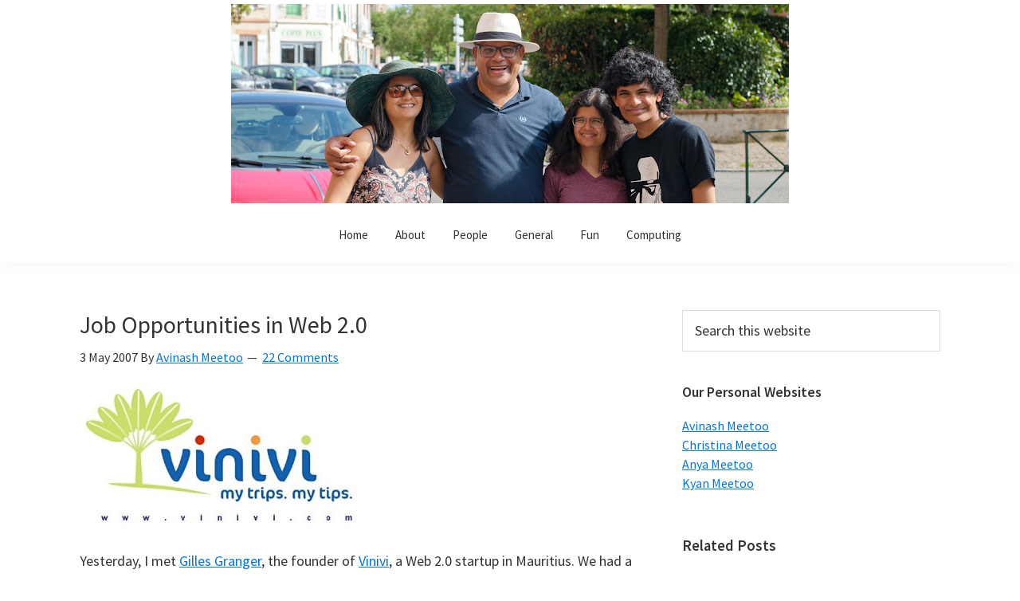

--- FILE ---
content_type: text/html; charset=UTF-8
request_url: https://www.noulakaz.net/2007/05/03/job-opportunities-in-web-20/
body_size: 18788
content:
<!DOCTYPE html>
<html lang="en-US">
<head >
<meta charset="UTF-8" />
<meta name="viewport" content="width=device-width, initial-scale=1" />
<title>Job Opportunities in Web 2.0</title>
<meta name='robots' content='max-image-preview:large' />
<link rel='dns-prefetch' href='//fonts.googleapis.com' />
<link href='https://fonts.gstatic.com' crossorigin rel='preconnect' />
<link rel="alternate" type="application/rss+xml" title="Noulakaz &raquo; Feed" href="https://www.noulakaz.net/feed/" />
<link rel="alternate" type="application/rss+xml" title="Noulakaz &raquo; Comments Feed" href="https://www.noulakaz.net/comments/feed/" />
<link rel="alternate" type="application/rss+xml" title="Noulakaz &raquo; Job Opportunities in Web 2.0 Comments Feed" href="https://www.noulakaz.net/2007/05/03/job-opportunities-in-web-20/feed/" />
<link rel="alternate" title="oEmbed (JSON)" type="application/json+oembed" href="https://www.noulakaz.net/wp-json/oembed/1.0/embed?url=https%3A%2F%2Fwww.noulakaz.net%2F2007%2F05%2F03%2Fjob-opportunities-in-web-20%2F" />
<link rel="alternate" title="oEmbed (XML)" type="text/xml+oembed" href="https://www.noulakaz.net/wp-json/oembed/1.0/embed?url=https%3A%2F%2Fwww.noulakaz.net%2F2007%2F05%2F03%2Fjob-opportunities-in-web-20%2F&#038;format=xml" />
<link rel="canonical" href="https://www.noulakaz.net/2007/05/03/job-opportunities-in-web-20/" />
<style id='wp-img-auto-sizes-contain-inline-css'>
img:is([sizes=auto i],[sizes^="auto," i]){contain-intrinsic-size:3000px 1500px}
/*# sourceURL=wp-img-auto-sizes-contain-inline-css */
</style>
<link rel='stylesheet' id='genesis-blocks-style-css-css' href='https://www.noulakaz.net/wp-content/plugins/genesis-blocks/dist/style-blocks.build.css?ver=1764965063' media='all' />
<link rel='stylesheet' id='genesis-sample-css' href='https://www.noulakaz.net/wp-content/themes/genesis-sample/style.css?ver=3.4.2' media='all' />
<style id='genesis-sample-inline-css'>

		.site-header {
			position: static;
		}
		
		.wp-custom-logo .site-container .custom-logo-link {
			aspect-ratio: 700/250;
		}
		
		.wp-custom-logo .site-container .title-area {
			max-width: 700px;
		}
		
		.wp-custom-logo .title-area,
		.wp-custom-logo .menu-toggle,
		.wp-custom-logo .nav-primary {
			float: none;
		}

		.wp-custom-logo .title-area {
			margin: 0 auto;
			text-align: center;
		}

		@media only screen and (min-width: 960px) {
			.wp-custom-logo .nav-primary {
				text-align: center;
			}

			.wp-custom-logo .nav-primary .sub-menu {
				text-align: left;
			}
		}
		
/*# sourceURL=genesis-sample-inline-css */
</style>
<link rel='stylesheet' id='pmb_common-css' href='https://www.noulakaz.net/wp-content/plugins/print-my-blog/assets/styles/pmb-common.css?ver=1766807730' media='all' />
<style id='wp-emoji-styles-inline-css'>

	img.wp-smiley, img.emoji {
		display: inline !important;
		border: none !important;
		box-shadow: none !important;
		height: 1em !important;
		width: 1em !important;
		margin: 0 0.07em !important;
		vertical-align: -0.1em !important;
		background: none !important;
		padding: 0 !important;
	}
/*# sourceURL=wp-emoji-styles-inline-css */
</style>
<style id='wp-block-library-inline-css'>
:root{--wp-block-synced-color:#7a00df;--wp-block-synced-color--rgb:122,0,223;--wp-bound-block-color:var(--wp-block-synced-color);--wp-editor-canvas-background:#ddd;--wp-admin-theme-color:#007cba;--wp-admin-theme-color--rgb:0,124,186;--wp-admin-theme-color-darker-10:#006ba1;--wp-admin-theme-color-darker-10--rgb:0,107,160.5;--wp-admin-theme-color-darker-20:#005a87;--wp-admin-theme-color-darker-20--rgb:0,90,135;--wp-admin-border-width-focus:2px}@media (min-resolution:192dpi){:root{--wp-admin-border-width-focus:1.5px}}.wp-element-button{cursor:pointer}:root .has-very-light-gray-background-color{background-color:#eee}:root .has-very-dark-gray-background-color{background-color:#313131}:root .has-very-light-gray-color{color:#eee}:root .has-very-dark-gray-color{color:#313131}:root .has-vivid-green-cyan-to-vivid-cyan-blue-gradient-background{background:linear-gradient(135deg,#00d084,#0693e3)}:root .has-purple-crush-gradient-background{background:linear-gradient(135deg,#34e2e4,#4721fb 50%,#ab1dfe)}:root .has-hazy-dawn-gradient-background{background:linear-gradient(135deg,#faaca8,#dad0ec)}:root .has-subdued-olive-gradient-background{background:linear-gradient(135deg,#fafae1,#67a671)}:root .has-atomic-cream-gradient-background{background:linear-gradient(135deg,#fdd79a,#004a59)}:root .has-nightshade-gradient-background{background:linear-gradient(135deg,#330968,#31cdcf)}:root .has-midnight-gradient-background{background:linear-gradient(135deg,#020381,#2874fc)}:root{--wp--preset--font-size--normal:16px;--wp--preset--font-size--huge:42px}.has-regular-font-size{font-size:1em}.has-larger-font-size{font-size:2.625em}.has-normal-font-size{font-size:var(--wp--preset--font-size--normal)}.has-huge-font-size{font-size:var(--wp--preset--font-size--huge)}.has-text-align-center{text-align:center}.has-text-align-left{text-align:left}.has-text-align-right{text-align:right}.has-fit-text{white-space:nowrap!important}#end-resizable-editor-section{display:none}.aligncenter{clear:both}.items-justified-left{justify-content:flex-start}.items-justified-center{justify-content:center}.items-justified-right{justify-content:flex-end}.items-justified-space-between{justify-content:space-between}.screen-reader-text{border:0;clip-path:inset(50%);height:1px;margin:-1px;overflow:hidden;padding:0;position:absolute;width:1px;word-wrap:normal!important}.screen-reader-text:focus{background-color:#ddd;clip-path:none;color:#444;display:block;font-size:1em;height:auto;left:5px;line-height:normal;padding:15px 23px 14px;text-decoration:none;top:5px;width:auto;z-index:100000}html :where(.has-border-color){border-style:solid}html :where([style*=border-top-color]){border-top-style:solid}html :where([style*=border-right-color]){border-right-style:solid}html :where([style*=border-bottom-color]){border-bottom-style:solid}html :where([style*=border-left-color]){border-left-style:solid}html :where([style*=border-width]){border-style:solid}html :where([style*=border-top-width]){border-top-style:solid}html :where([style*=border-right-width]){border-right-style:solid}html :where([style*=border-bottom-width]){border-bottom-style:solid}html :where([style*=border-left-width]){border-left-style:solid}html :where(img[class*=wp-image-]){height:auto;max-width:100%}:where(figure){margin:0 0 1em}html :where(.is-position-sticky){--wp-admin--admin-bar--position-offset:var(--wp-admin--admin-bar--height,0px)}@media screen and (max-width:600px){html :where(.is-position-sticky){--wp-admin--admin-bar--position-offset:0px}}

/*# sourceURL=wp-block-library-inline-css */
</style><style id='global-styles-inline-css'>
:root{--wp--preset--aspect-ratio--square: 1;--wp--preset--aspect-ratio--4-3: 4/3;--wp--preset--aspect-ratio--3-4: 3/4;--wp--preset--aspect-ratio--3-2: 3/2;--wp--preset--aspect-ratio--2-3: 2/3;--wp--preset--aspect-ratio--16-9: 16/9;--wp--preset--aspect-ratio--9-16: 9/16;--wp--preset--color--black: #000000;--wp--preset--color--cyan-bluish-gray: #abb8c3;--wp--preset--color--white: #ffffff;--wp--preset--color--pale-pink: #f78da7;--wp--preset--color--vivid-red: #cf2e2e;--wp--preset--color--luminous-vivid-orange: #ff6900;--wp--preset--color--luminous-vivid-amber: #fcb900;--wp--preset--color--light-green-cyan: #7bdcb5;--wp--preset--color--vivid-green-cyan: #00d084;--wp--preset--color--pale-cyan-blue: #8ed1fc;--wp--preset--color--vivid-cyan-blue: #0693e3;--wp--preset--color--vivid-purple: #9b51e0;--wp--preset--color--theme-primary: #0073e5;--wp--preset--color--theme-secondary: #0073e5;--wp--preset--gradient--vivid-cyan-blue-to-vivid-purple: linear-gradient(135deg,rgb(6,147,227) 0%,rgb(155,81,224) 100%);--wp--preset--gradient--light-green-cyan-to-vivid-green-cyan: linear-gradient(135deg,rgb(122,220,180) 0%,rgb(0,208,130) 100%);--wp--preset--gradient--luminous-vivid-amber-to-luminous-vivid-orange: linear-gradient(135deg,rgb(252,185,0) 0%,rgb(255,105,0) 100%);--wp--preset--gradient--luminous-vivid-orange-to-vivid-red: linear-gradient(135deg,rgb(255,105,0) 0%,rgb(207,46,46) 100%);--wp--preset--gradient--very-light-gray-to-cyan-bluish-gray: linear-gradient(135deg,rgb(238,238,238) 0%,rgb(169,184,195) 100%);--wp--preset--gradient--cool-to-warm-spectrum: linear-gradient(135deg,rgb(74,234,220) 0%,rgb(151,120,209) 20%,rgb(207,42,186) 40%,rgb(238,44,130) 60%,rgb(251,105,98) 80%,rgb(254,248,76) 100%);--wp--preset--gradient--blush-light-purple: linear-gradient(135deg,rgb(255,206,236) 0%,rgb(152,150,240) 100%);--wp--preset--gradient--blush-bordeaux: linear-gradient(135deg,rgb(254,205,165) 0%,rgb(254,45,45) 50%,rgb(107,0,62) 100%);--wp--preset--gradient--luminous-dusk: linear-gradient(135deg,rgb(255,203,112) 0%,rgb(199,81,192) 50%,rgb(65,88,208) 100%);--wp--preset--gradient--pale-ocean: linear-gradient(135deg,rgb(255,245,203) 0%,rgb(182,227,212) 50%,rgb(51,167,181) 100%);--wp--preset--gradient--electric-grass: linear-gradient(135deg,rgb(202,248,128) 0%,rgb(113,206,126) 100%);--wp--preset--gradient--midnight: linear-gradient(135deg,rgb(2,3,129) 0%,rgb(40,116,252) 100%);--wp--preset--font-size--small: 12px;--wp--preset--font-size--medium: 20px;--wp--preset--font-size--large: 20px;--wp--preset--font-size--x-large: 42px;--wp--preset--font-size--normal: 18px;--wp--preset--font-size--larger: 24px;--wp--preset--spacing--20: 0.44rem;--wp--preset--spacing--30: 0.67rem;--wp--preset--spacing--40: 1rem;--wp--preset--spacing--50: 1.5rem;--wp--preset--spacing--60: 2.25rem;--wp--preset--spacing--70: 3.38rem;--wp--preset--spacing--80: 5.06rem;--wp--preset--shadow--natural: 6px 6px 9px rgba(0, 0, 0, 0.2);--wp--preset--shadow--deep: 12px 12px 50px rgba(0, 0, 0, 0.4);--wp--preset--shadow--sharp: 6px 6px 0px rgba(0, 0, 0, 0.2);--wp--preset--shadow--outlined: 6px 6px 0px -3px rgb(255, 255, 255), 6px 6px rgb(0, 0, 0);--wp--preset--shadow--crisp: 6px 6px 0px rgb(0, 0, 0);}:where(.is-layout-flex){gap: 0.5em;}:where(.is-layout-grid){gap: 0.5em;}body .is-layout-flex{display: flex;}.is-layout-flex{flex-wrap: wrap;align-items: center;}.is-layout-flex > :is(*, div){margin: 0;}body .is-layout-grid{display: grid;}.is-layout-grid > :is(*, div){margin: 0;}:where(.wp-block-columns.is-layout-flex){gap: 2em;}:where(.wp-block-columns.is-layout-grid){gap: 2em;}:where(.wp-block-post-template.is-layout-flex){gap: 1.25em;}:where(.wp-block-post-template.is-layout-grid){gap: 1.25em;}.has-black-color{color: var(--wp--preset--color--black) !important;}.has-cyan-bluish-gray-color{color: var(--wp--preset--color--cyan-bluish-gray) !important;}.has-white-color{color: var(--wp--preset--color--white) !important;}.has-pale-pink-color{color: var(--wp--preset--color--pale-pink) !important;}.has-vivid-red-color{color: var(--wp--preset--color--vivid-red) !important;}.has-luminous-vivid-orange-color{color: var(--wp--preset--color--luminous-vivid-orange) !important;}.has-luminous-vivid-amber-color{color: var(--wp--preset--color--luminous-vivid-amber) !important;}.has-light-green-cyan-color{color: var(--wp--preset--color--light-green-cyan) !important;}.has-vivid-green-cyan-color{color: var(--wp--preset--color--vivid-green-cyan) !important;}.has-pale-cyan-blue-color{color: var(--wp--preset--color--pale-cyan-blue) !important;}.has-vivid-cyan-blue-color{color: var(--wp--preset--color--vivid-cyan-blue) !important;}.has-vivid-purple-color{color: var(--wp--preset--color--vivid-purple) !important;}.has-black-background-color{background-color: var(--wp--preset--color--black) !important;}.has-cyan-bluish-gray-background-color{background-color: var(--wp--preset--color--cyan-bluish-gray) !important;}.has-white-background-color{background-color: var(--wp--preset--color--white) !important;}.has-pale-pink-background-color{background-color: var(--wp--preset--color--pale-pink) !important;}.has-vivid-red-background-color{background-color: var(--wp--preset--color--vivid-red) !important;}.has-luminous-vivid-orange-background-color{background-color: var(--wp--preset--color--luminous-vivid-orange) !important;}.has-luminous-vivid-amber-background-color{background-color: var(--wp--preset--color--luminous-vivid-amber) !important;}.has-light-green-cyan-background-color{background-color: var(--wp--preset--color--light-green-cyan) !important;}.has-vivid-green-cyan-background-color{background-color: var(--wp--preset--color--vivid-green-cyan) !important;}.has-pale-cyan-blue-background-color{background-color: var(--wp--preset--color--pale-cyan-blue) !important;}.has-vivid-cyan-blue-background-color{background-color: var(--wp--preset--color--vivid-cyan-blue) !important;}.has-vivid-purple-background-color{background-color: var(--wp--preset--color--vivid-purple) !important;}.has-black-border-color{border-color: var(--wp--preset--color--black) !important;}.has-cyan-bluish-gray-border-color{border-color: var(--wp--preset--color--cyan-bluish-gray) !important;}.has-white-border-color{border-color: var(--wp--preset--color--white) !important;}.has-pale-pink-border-color{border-color: var(--wp--preset--color--pale-pink) !important;}.has-vivid-red-border-color{border-color: var(--wp--preset--color--vivid-red) !important;}.has-luminous-vivid-orange-border-color{border-color: var(--wp--preset--color--luminous-vivid-orange) !important;}.has-luminous-vivid-amber-border-color{border-color: var(--wp--preset--color--luminous-vivid-amber) !important;}.has-light-green-cyan-border-color{border-color: var(--wp--preset--color--light-green-cyan) !important;}.has-vivid-green-cyan-border-color{border-color: var(--wp--preset--color--vivid-green-cyan) !important;}.has-pale-cyan-blue-border-color{border-color: var(--wp--preset--color--pale-cyan-blue) !important;}.has-vivid-cyan-blue-border-color{border-color: var(--wp--preset--color--vivid-cyan-blue) !important;}.has-vivid-purple-border-color{border-color: var(--wp--preset--color--vivid-purple) !important;}.has-vivid-cyan-blue-to-vivid-purple-gradient-background{background: var(--wp--preset--gradient--vivid-cyan-blue-to-vivid-purple) !important;}.has-light-green-cyan-to-vivid-green-cyan-gradient-background{background: var(--wp--preset--gradient--light-green-cyan-to-vivid-green-cyan) !important;}.has-luminous-vivid-amber-to-luminous-vivid-orange-gradient-background{background: var(--wp--preset--gradient--luminous-vivid-amber-to-luminous-vivid-orange) !important;}.has-luminous-vivid-orange-to-vivid-red-gradient-background{background: var(--wp--preset--gradient--luminous-vivid-orange-to-vivid-red) !important;}.has-very-light-gray-to-cyan-bluish-gray-gradient-background{background: var(--wp--preset--gradient--very-light-gray-to-cyan-bluish-gray) !important;}.has-cool-to-warm-spectrum-gradient-background{background: var(--wp--preset--gradient--cool-to-warm-spectrum) !important;}.has-blush-light-purple-gradient-background{background: var(--wp--preset--gradient--blush-light-purple) !important;}.has-blush-bordeaux-gradient-background{background: var(--wp--preset--gradient--blush-bordeaux) !important;}.has-luminous-dusk-gradient-background{background: var(--wp--preset--gradient--luminous-dusk) !important;}.has-pale-ocean-gradient-background{background: var(--wp--preset--gradient--pale-ocean) !important;}.has-electric-grass-gradient-background{background: var(--wp--preset--gradient--electric-grass) !important;}.has-midnight-gradient-background{background: var(--wp--preset--gradient--midnight) !important;}.has-small-font-size{font-size: var(--wp--preset--font-size--small) !important;}.has-medium-font-size{font-size: var(--wp--preset--font-size--medium) !important;}.has-large-font-size{font-size: var(--wp--preset--font-size--large) !important;}.has-x-large-font-size{font-size: var(--wp--preset--font-size--x-large) !important;}
/*# sourceURL=global-styles-inline-css */
</style>

<style id='classic-theme-styles-inline-css'>
/*! This file is auto-generated */
.wp-block-button__link{color:#fff;background-color:#32373c;border-radius:9999px;box-shadow:none;text-decoration:none;padding:calc(.667em + 2px) calc(1.333em + 2px);font-size:1.125em}.wp-block-file__button{background:#32373c;color:#fff;text-decoration:none}
/*# sourceURL=/wp-includes/css/classic-themes.min.css */
</style>
<link rel='stylesheet' id='wpmt-css-frontend-css' href='https://www.noulakaz.net/wp-content/plugins/wp-mailto-links/core/includes/assets/css/style.css?ver=230922-200414' media='all' />
<link rel='stylesheet' id='genesis-sample-fonts-css' href='https://fonts.googleapis.com/css?family=Source+Sans+Pro:400,400i,600,700&#038;display=swap' media='all' />
<link rel='stylesheet' id='dashicons-css' href='https://www.noulakaz.net/wp-includes/css/dashicons.min.css?ver=6.9' media='all' />
<link rel='stylesheet' id='genesis-sample-gutenberg-css' href='https://www.noulakaz.net/wp-content/themes/genesis-sample/lib/gutenberg/front-end.css?ver=3.4.2' media='all' />
<style id='genesis-sample-gutenberg-inline-css'>
.gb-block-post-grid .gb-post-grid-items h2 a:hover {
	color: #0073e5;
}

.site-container .wp-block-button .wp-block-button__link {
	background-color: #0073e5;
}

.wp-block-button .wp-block-button__link:not(.has-background),
.wp-block-button .wp-block-button__link:not(.has-background):focus,
.wp-block-button .wp-block-button__link:not(.has-background):hover {
	color: #ffffff;
}

.site-container .wp-block-button.is-style-outline .wp-block-button__link {
	color: #0073e5;
}

.site-container .wp-block-button.is-style-outline .wp-block-button__link:focus,
.site-container .wp-block-button.is-style-outline .wp-block-button__link:hover {
	color: #2396ff;
}		.site-container .has-small-font-size {
			font-size: 12px;
		}		.site-container .has-normal-font-size {
			font-size: 18px;
		}		.site-container .has-large-font-size {
			font-size: 20px;
		}		.site-container .has-larger-font-size {
			font-size: 24px;
		}		.site-container .has-theme-primary-color,
		.site-container .wp-block-button .wp-block-button__link.has-theme-primary-color,
		.site-container .wp-block-button.is-style-outline .wp-block-button__link.has-theme-primary-color {
			color: #0073e5;
		}

		.site-container .has-theme-primary-background-color,
		.site-container .wp-block-button .wp-block-button__link.has-theme-primary-background-color,
		.site-container .wp-block-pullquote.is-style-solid-color.has-theme-primary-background-color {
			background-color: #0073e5;
		}		.site-container .has-theme-secondary-color,
		.site-container .wp-block-button .wp-block-button__link.has-theme-secondary-color,
		.site-container .wp-block-button.is-style-outline .wp-block-button__link.has-theme-secondary-color {
			color: #0073e5;
		}

		.site-container .has-theme-secondary-background-color,
		.site-container .wp-block-button .wp-block-button__link.has-theme-secondary-background-color,
		.site-container .wp-block-pullquote.is-style-solid-color.has-theme-secondary-background-color {
			background-color: #0073e5;
		}
/*# sourceURL=genesis-sample-gutenberg-inline-css */
</style>
<script src="https://www.noulakaz.net/wp-includes/js/jquery/jquery.min.js?ver=3.7.1" id="jquery-core-js"></script>
<script src="https://www.noulakaz.net/wp-includes/js/jquery/jquery-migrate.min.js?ver=3.4.1" id="jquery-migrate-js"></script>
<script src="https://www.noulakaz.net/wp-content/plugins/wp-mailto-links/core/includes/assets/js/custom.js?ver=230922-200414" id="wpmt-js-frontend-js"></script>
<link rel="https://api.w.org/" href="https://www.noulakaz.net/wp-json/" /><link rel="alternate" title="JSON" type="application/json" href="https://www.noulakaz.net/wp-json/wp/v2/posts/344" /><link rel="EditURI" type="application/rsd+xml" title="RSD" href="https://www.noulakaz.net/xmlrpc.php?rsd" />
	<script type="text/javascript">
		//<![CDATA[
		function olint_prepare_all_external_links() {

			if( !document.links ) {
				document.links = document.getElementsByTagName('a');
			}
			var all_links                = document.links;
			var open_in_new_tab          = false;
			var open_external_in_new_tab = 'yes';
			var open_internal_in_new_tab = '';

			// loop through all the links of current page.
			for( var current = 0; current < all_links.length; current++ ) {
				var current_link = all_links[current];
				open_in_new_tab  = false;

				//only work if current link does not have any onClick attribute.
				if( all_links[current].hasAttribute('onClick') == false ) {
					if('yes' == open_internal_in_new_tab){
						// open link in new tab if the web address starts with http or https, and refers to current domain.
						if( (current_link.href.search(/^http/) != -1) && ((current_link.href.search('www.noulakaz.net')) || (current_link.href.search(/^#/))) ){
							open_in_new_tab = true;
						}
					}
					if('yes' == open_external_in_new_tab){
						// open link in new tab if the web address starts with http or https, but does not refer to current domain.
						if( (current_link.href.search(/^http/) != -1) && (current_link.href.search('www.noulakaz.net') == -1)  && (current_link.href.search(/^#/) == -1) ){
							open_in_new_tab = true;
						}
					}

					//if open_in_new_tab is true, update onClick attribute of current link.
					if( open_in_new_tab == true ){
						all_links[current].setAttribute( 'onClick', 'javascript:window.open(\''+current_link.href+'\'); return false;' );
					}
					all_links[current].removeAttribute('target');
				}
			}
		}

		function olint_load_external_links_in_new_tab( function_name ){
			var olint_on_load = window.onload;

			if (typeof window.onload != 'function'){
				window.onload = function_name;
			} else {
				window.onload = function(){
					olint_on_load();
					function_name();
				}
			}
		}

		olint_load_external_links_in_new_tab( olint_prepare_all_external_links );

	//]]>
	</script>
	<link rel="pingback" href="https://www.noulakaz.net/xmlrpc.php" />
<style>
	img.ourheaderimage {
		float: right !important;
		display: inline !important;
		margin: 7px 0px 6px 0px !important;
	}

	@media only screen and (max-width: 1023px) {
		img.ourheaderimage {
			float: none !important;
			display: block !important;
			margin: 7px auto 6px auto !important;
		}
	}

	@media only screen and (max-width: 800px) {
		img.ourheaderimage {
			float: none !important;
			display: block !important;
			margin: 7px auto 6px auto !important;
		}
	}
</style>
<script src="https://www.noulakaz.net/community/galleria-1.6.1-avinashmeetoo/dist/galleria.min.js"></script>
<script src="https://www.noulakaz.net/community/galleria-1.6.1-avinashmeetoo/dist/plugins/flickr/galleria.flickr.min.js"></script>

<script>
Galleria.loadTheme('https://www.noulakaz.net/community/galleria-1.6.1-avinashmeetoo/dist/themes/classic/galleria.classic.min.js');
</script>
<script async='async' src='https://www.googletagservices.com/tag/js/gpt.js'></script>
<script>
  var googletag = googletag || {};
  googletag.cmd = googletag.cmd || [];
</script>

<script>
  googletag.cmd.push(function() {
    googletag.defineSlot('/24469961/Noulakaz-01', [300, 250], 'div-gpt-ad-1470741288553-0').addService(googletag.pubads());
    googletag.pubads().enableSingleRequest();
    googletag.enableServices();
  });
</script>

<script>
  googletag.cmd.push(function() {
    googletag.defineSlot('/24469961/Noulakaz-02', [300, 250], 'div-gpt-ad-1470741668458-0').addService(googletag.pubads());
    googletag.pubads().enableSingleRequest();
    googletag.enableServices();
  });
</script>

<script>
  googletag.cmd.push(function() {
    googletag.defineSlot('/24469961/Noulakaz-03', [300, 250], 'div-gpt-ad-1486613877406-0').addService(googletag.pubads());
    googletag.pubads().enableSingleRequest();
    googletag.enableServices();
  });
</script><meta name="generator" content="speculation-rules 1.6.0">
<link rel="icon" href="https://www.noulakaz.net/wp-content/uploads/2023/03/cropped-site-icon-1-32x32.png" sizes="32x32" />
<link rel="icon" href="https://www.noulakaz.net/wp-content/uploads/2023/03/cropped-site-icon-1-192x192.png" sizes="192x192" />
<link rel="apple-touch-icon" href="https://www.noulakaz.net/wp-content/uploads/2023/03/cropped-site-icon-1-180x180.png" />
<meta name="msapplication-TileImage" content="https://www.noulakaz.net/wp-content/uploads/2023/03/cropped-site-icon-1-270x270.png" />
<link rel='stylesheet' id='yarppRelatedCss-css' href='https://www.noulakaz.net/wp-content/plugins/yet-another-related-posts-plugin/style/related.css?ver=5.30.11' media='all' />
</head>
<body class="wp-singular post-template-default single single-post postid-344 single-format-standard wp-custom-logo wp-embed-responsive wp-theme-genesis wp-child-theme-genesis-sample content-sidebar genesis-breadcrumbs-hidden genesis-singular-image-hidden genesis-footer-widgets-hidden no-js has-no-blocks" itemscope itemtype="https://schema.org/WebPage">	<script>
	//<![CDATA[
	(function(){
		var c = document.body.classList;
		c.remove( 'no-js' );
		c.add( 'js' );
	})();
	//]]>
	</script>
	<div class="site-container"><ul class="genesis-skip-link"><li><a href="#genesis-nav-primary" class="screen-reader-shortcut"> Skip to primary navigation</a></li><li><a href="#genesis-content" class="screen-reader-shortcut"> Skip to main content</a></li><li><a href="#genesis-sidebar-primary" class="screen-reader-shortcut"> Skip to primary sidebar</a></li></ul><header class="site-header" itemscope itemtype="https://schema.org/WPHeader"><div class="wrap"><div class="title-area"><a href="https://www.noulakaz.net/" class="custom-logo-link" rel="home"><img width="700" height="250" src="https://www.noulakaz.net/wp-content/uploads/2023/06/2023_06_13-17_21_08-0201-resized.jpg" class="custom-logo" alt="Noulakaz" decoding="async" fetchpriority="high" srcset="https://www.noulakaz.net/wp-content/uploads/2023/06/2023_06_13-17_21_08-0201-resized.jpg 700w, https://www.noulakaz.net/wp-content/uploads/2023/06/2023_06_13-17_21_08-0201-resized-300x107.jpg 300w" sizes="(max-width: 700px) 100vw, 700px" /></a><p class="site-title" itemprop="headline">Noulakaz</p><p class="site-description" itemprop="description">The blog of Avinash, Christina, Anya and Kyan Meetoo.</p></div><nav class="nav-primary" aria-label="Main" itemscope itemtype="https://schema.org/SiteNavigationElement" id="genesis-nav-primary"><div class="wrap"><ul id="menu-menu" class="menu genesis-nav-menu menu-primary js-superfish"><li id="menu-item-1654" class="menu-item menu-item-type-custom menu-item-object-custom menu-item-home menu-item-1654"><a href="https://www.noulakaz.net/" itemprop="url"><span itemprop="name">Home</span></a></li>
<li id="menu-item-1656" class="menu-item menu-item-type-post_type menu-item-object-page menu-item-1656"><a href="https://www.noulakaz.net/about/" itemprop="url"><span itemprop="name">About</span></a></li>
<li id="menu-item-877676" class="menu-item menu-item-type-custom menu-item-object-custom menu-item-has-children menu-item-877676"><a href="#" itemprop="url"><span itemprop="name">People</span></a>
<ul class="sub-menu">
	<li id="menu-item-877677" class="menu-item menu-item-type-custom menu-item-object-custom menu-item-877677"><a href="/author/avinash/" itemprop="url"><span itemprop="name">Avinash Meetoo</span></a></li>
	<li id="menu-item-877678" class="menu-item menu-item-type-custom menu-item-object-custom menu-item-877678"><a href="/author/christina/" itemprop="url"><span itemprop="name">Christina Meetoo</span></a></li>
</ul>
</li>
<li id="menu-item-1673" class="menu-item menu-item-type-custom menu-item-object-custom menu-item-has-children menu-item-1673"><a href="#" itemprop="url"><span itemprop="name">General</span></a>
<ul class="sub-menu">
	<li id="menu-item-1665" class="menu-item menu-item-type-taxonomy menu-item-object-category current-post-ancestor current-menu-parent current-post-parent menu-item-1665"><a href="https://www.noulakaz.net/category/news/" itemprop="url"><span itemprop="name">News</span></a></li>
	<li id="menu-item-1662" class="menu-item menu-item-type-taxonomy menu-item-object-category menu-item-1662"><a href="https://www.noulakaz.net/category/mauritius/" itemprop="url"><span itemprop="name">Mauritius</span></a></li>
	<li id="menu-item-1668" class="menu-item menu-item-type-taxonomy menu-item-object-category menu-item-1668"><a href="https://www.noulakaz.net/category/politics/" itemprop="url"><span itemprop="name">Politics</span></a></li>
	<li id="menu-item-1658" class="menu-item menu-item-type-taxonomy menu-item-object-category current-post-ancestor current-menu-parent current-post-parent menu-item-1658"><a href="https://www.noulakaz.net/category/education/" itemprop="url"><span itemprop="name">Education</span></a></li>
	<li id="menu-item-1983" class="menu-item menu-item-type-taxonomy menu-item-object-category menu-item-1983"><a href="https://www.noulakaz.net/category/business/" itemprop="url"><span itemprop="name">Business</span></a></li>
</ul>
</li>
<li id="menu-item-1675" class="menu-item menu-item-type-custom menu-item-object-custom menu-item-has-children menu-item-1675"><a href="#" itemprop="url"><span itemprop="name">Fun</span></a>
<ul class="sub-menu">
	<li id="menu-item-879496" class="menu-item menu-item-type-taxonomy menu-item-object-category menu-item-879496"><a href="https://www.noulakaz.net/category/family/" itemprop="url"><span itemprop="name">Family</span></a></li>
	<li id="menu-item-1664" class="menu-item menu-item-type-taxonomy menu-item-object-category menu-item-1664"><a href="https://www.noulakaz.net/category/music/" itemprop="url"><span itemprop="name">Music</span></a></li>
	<li id="menu-item-1663" class="menu-item menu-item-type-taxonomy menu-item-object-category menu-item-1663"><a href="https://www.noulakaz.net/category/movies/" itemprop="url"><span itemprop="name">Movies</span></a></li>
	<li id="menu-item-1666" class="menu-item menu-item-type-taxonomy menu-item-object-category menu-item-1666"><a href="https://www.noulakaz.net/category/photography/" itemprop="url"><span itemprop="name">Photography</span></a></li>
	<li id="menu-item-1670" class="menu-item menu-item-type-taxonomy menu-item-object-category menu-item-1670"><a href="https://www.noulakaz.net/category/sports/" itemprop="url"><span itemprop="name">Sports</span></a></li>
	<li id="menu-item-879494" class="menu-item menu-item-type-taxonomy menu-item-object-category menu-item-879494"><a href="https://www.noulakaz.net/category/vacation/" itemprop="url"><span itemprop="name">Vacation</span></a></li>
	<li id="menu-item-1686" class="menu-item menu-item-type-taxonomy menu-item-object-category menu-item-1686"><a href="https://www.noulakaz.net/category/travel/" itemprop="url"><span itemprop="name">Travel</span></a></li>
</ul>
</li>
<li id="menu-item-1674" class="menu-item menu-item-type-custom menu-item-object-custom menu-item-has-children menu-item-1674"><a href="#" itemprop="url"><span itemprop="name">Computing</span></a>
<ul class="sub-menu">
	<li id="menu-item-1657" class="menu-item menu-item-type-taxonomy menu-item-object-category menu-item-1657"><a href="https://www.noulakaz.net/category/apple/" itemprop="url"><span itemprop="name">Apple</span></a></li>
	<li id="menu-item-1660" class="menu-item menu-item-type-taxonomy menu-item-object-category menu-item-1660"><a href="https://www.noulakaz.net/category/linux/" itemprop="url"><span itemprop="name">Linux</span></a></li>
	<li id="menu-item-1661" class="menu-item menu-item-type-taxonomy menu-item-object-category menu-item-1661"><a href="https://www.noulakaz.net/category/lugm/" itemprop="url"><span itemprop="name">LUGM</span></a></li>
	<li id="menu-item-1669" class="menu-item menu-item-type-taxonomy menu-item-object-category current-post-ancestor current-menu-parent current-post-parent menu-item-1669"><a href="https://www.noulakaz.net/category/programming/" itemprop="url"><span itemprop="name">Programming</span></a></li>
	<li id="menu-item-1672" class="menu-item menu-item-type-taxonomy menu-item-object-category current-post-ancestor current-menu-parent current-post-parent menu-item-1672"><a href="https://www.noulakaz.net/category/web/" itemprop="url"><span itemprop="name">Web</span></a></li>
	<li id="menu-item-1671" class="menu-item menu-item-type-taxonomy menu-item-object-category current-post-ancestor current-menu-parent current-post-parent menu-item-1671"><a href="https://www.noulakaz.net/category/technology/" itemprop="url"><span itemprop="name">Technology</span></a></li>
	<li id="menu-item-1659" class="menu-item menu-item-type-taxonomy menu-item-object-category menu-item-1659"><a href="https://www.noulakaz.net/category/knowledge7/" itemprop="url"><span itemprop="name">Knowledge7</span></a></li>
</ul>
</li>
</ul></div></nav></div></header><div class="site-inner"><div class="content-sidebar-wrap"><main class="content" id="genesis-content"><article class="post-344 post type-post status-publish format-standard category-education category-news category-programming category-technology category-web entry" aria-label="Job Opportunities in Web 2.0" itemscope itemtype="https://schema.org/CreativeWork"><header class="entry-header"><h1 class="entry-title" itemprop="headline">Job Opportunities in Web 2.0</h1>
<p class="entry-meta"><time class="entry-time" itemprop="datePublished" datetime="2007-05-03T11:11:12+04:00">3 May 2007</time> By <span class="entry-author" itemprop="author" itemscope itemtype="https://schema.org/Person"><a href="https://www.noulakaz.net/author/avinash/" class="entry-author-link" rel="author" itemprop="url"><span class="entry-author-name" itemprop="name">Avinash Meetoo</span></a></span> <span class="entry-comments-link"><a href="https://www.noulakaz.net/2007/05/03/job-opportunities-in-web-20/#comments">22 Comments</a></span> </p></header><div class="entry-content" itemprop="text"><p><img decoding="async" src="https://www.noulakaz.net/images/20070503-vinivi.jpg" width="350" height="180" alt="" title="" /></p>
<p>Yesterday, I met <a href="http://www.linkedin.com/in/vinivi">Gilles Granger</a>, the founder of <a href="http://www.vinivi.com/">Vinivi</a>, a Web 2.0 startup in Mauritius. We had a very nice discussion on Web 2.0, the (lack of) bandwidth in Mauritius, entrepreneurship and passion.</p>
<p>His company, Vinivi, specializes into <em>&#8220;unbiased hotel reviews and ratings by travellers&#8221;</em>. Its website uses all sorts of Web 2.0 APIs like the ones provided by Google Maps, Google Earth, YouTube, etc.</p>
<p>Gilles Granger is looking for junior and senior developers to work at Grand-Baie where the company is based. For some obscure reasons ;-) , Vinivi uses Microsoft technologies (.NET / IIS / SQL Server)</p>
<p>I&#8217;ve set up a <a href="http://cse.uom.ac.mu/node/230">Job Opportunities</a> section on the CSE website of the University of Mauritius. You&#8217;ll find some additional information there.</p>
<!--<rdf:RDF xmlns:rdf="http://www.w3.org/1999/02/22-rdf-syntax-ns#"
			xmlns:dc="http://purl.org/dc/elements/1.1/"
			xmlns:trackback="http://madskills.com/public/xml/rss/module/trackback/">
		<rdf:Description rdf:about="https://www.noulakaz.net/2007/05/03/job-opportunities-in-web-20/"
    dc:identifier="https://www.noulakaz.net/2007/05/03/job-opportunities-in-web-20/"
    dc:title="Job Opportunities in Web 2.0"
    trackback:ping="https://www.noulakaz.net/2007/05/03/job-opportunities-in-web-20/trackback/" />
</rdf:RDF>-->
</div><footer class="entry-footer"><p class="entry-meta"><span class="entry-categories">Filed Under: <a href="https://www.noulakaz.net/category/education/" rel="category tag">Education</a>, <a href="https://www.noulakaz.net/category/news/" rel="category tag">News</a>, <a href="https://www.noulakaz.net/category/programming/" rel="category tag">Programming</a>, <a href="https://www.noulakaz.net/category/technology/" rel="category tag">Technology</a>, <a href="https://www.noulakaz.net/category/web/" rel="category tag">Web</a></span> </p></footer></article><h2 class="screen-reader-text">Reader Interactions</h2><div class="entry-comments" id="comments"><h3>Comments</h3><ol class="comment-list">
	<li class="comment even thread-even depth-1" id="comment-19235">
	<article id="article-comment-19235" itemprop="comment" itemscope itemtype="https://schema.org/Comment">

		
		<header class="comment-header">
			<p class="comment-author" itemprop="author" itemscope itemtype="https://schema.org/Person">
				<img alt='' src='https://secure.gravatar.com/avatar/a7bd0a53de32513e7109aa2bfae4a0253881e20a859c918ef1007b3fd24748af?s=60&#038;d=mm&#038;r=r' srcset='https://secure.gravatar.com/avatar/a7bd0a53de32513e7109aa2bfae4a0253881e20a859c918ef1007b3fd24748af?s=120&#038;d=mm&#038;r=r 2x' class='avatar avatar-60 photo' height='60' width='60' decoding='async'/><span class="comment-author-name" itemprop="name"><a href="http://www.stephanelee.com/xmlrpc.php" class="comment-author-link" rel="external nofollow" itemprop="url">StÃ©phane Lee</a></span> <span class="says">says</span>			</p>

			<p class="comment-meta"><time class="comment-time" datetime="2007-05-03T17:45:38+04:00" itemprop="datePublished"><a class="comment-time-link" href="https://www.noulakaz.net/2007/05/03/job-opportunities-in-web-20/#comment-19235" itemprop="url">3 May 2007 at 17:45</a></time></p>		</header>

		<div class="comment-content" itemprop="text">
			
			<p>So, I guess you won&#8217;t be applying. :)</p>
		</div>

		
		
	</article>
	</li><!-- #comment-## -->

	<li class="comment odd alt thread-odd thread-alt depth-1" id="comment-19237">
	<article id="article-comment-19237" itemprop="comment" itemscope itemtype="https://schema.org/Comment">

		
		<header class="comment-header">
			<p class="comment-author" itemprop="author" itemscope itemtype="https://schema.org/Person">
				<img alt='' src='https://secure.gravatar.com/avatar/960f8a04f0f7721e00c724beb0db8a56751a8dde884186bc982eff1b3a1e99ca?s=60&#038;d=mm&#038;r=r' srcset='https://secure.gravatar.com/avatar/960f8a04f0f7721e00c724beb0db8a56751a8dde884186bc982eff1b3a1e99ca?s=120&#038;d=mm&#038;r=r 2x' class='avatar avatar-60 photo' height='60' width='60' decoding='async'/><span class="comment-author-name" itemprop="name"><a href="http://blog.yashvin.net" class="comment-author-link" rel="external nofollow" itemprop="url">Yashvin</a></span> <span class="says">says</span>			</p>

			<p class="comment-meta"><time class="comment-time" datetime="2007-05-03T18:02:42+04:00" itemprop="datePublished"><a class="comment-time-link" href="https://www.noulakaz.net/2007/05/03/job-opportunities-in-web-20/#comment-19237" itemprop="url">3 May 2007 at 18:02</a></time></p>		</header>

		<div class="comment-content" itemprop="text">
			
			<p>i have been there for interview and the company is :) among the best in terms of technology used in their web site, features..wow&#8230;</p>
<p>i have been &#8220;bouche-bee&#8221; when i learnt all the technologies but unfortunately at uni, we learnt nothing that can help us there, so, those getting the jobs will have to learn a lot, LOT !</p>
<p>:D</p>
		</div>

		
		
	</article>
	</li><!-- #comment-## -->

	<li class="comment byuser comment-author-avinash bypostauthor even thread-even depth-1" id="comment-19239">
	<article id="article-comment-19239" itemprop="comment" itemscope itemtype="https://schema.org/Comment">

		
		<header class="comment-header">
			<p class="comment-author" itemprop="author" itemscope itemtype="https://schema.org/Person">
				<img alt='' src='https://secure.gravatar.com/avatar/bc7c4620d7bb004e250e9dbf2ffe6c412ab61b1b1f902e2bb06085699bf88888?s=60&#038;d=mm&#038;r=r' srcset='https://secure.gravatar.com/avatar/bc7c4620d7bb004e250e9dbf2ffe6c412ab61b1b1f902e2bb06085699bf88888?s=120&#038;d=mm&#038;r=r 2x' class='avatar avatar-60 photo' height='60' width='60' loading='lazy' decoding='async'/><span class="comment-author-name" itemprop="name"><a href="https://www.noulakaz.net/" class="comment-author-link" rel="external nofollow" itemprop="url">avinash</a></span> <span class="says">says</span>			</p>

			<p class="comment-meta"><time class="comment-time" datetime="2007-05-03T18:24:34+04:00" itemprop="datePublished"><a class="comment-time-link" href="https://www.noulakaz.net/2007/05/03/job-opportunities-in-web-20/#comment-19239" itemprop="url">3 May 2007 at 18:24</a></time></p>		</header>

		<div class="comment-content" itemprop="text">
			
			<p>To StÃ©phane:</p>
<p>:-)</p>
<p>To Yashvin:</p>
<p>Gilles Granger told me that he is not looking for expert Ajax / .NET developers but rather young people with passion and talent&#8230;</p>
		</div>

		
		
	</article>
	</li><!-- #comment-## -->

	<li class="comment odd alt thread-odd thread-alt depth-1" id="comment-19242">
	<article id="article-comment-19242" itemprop="comment" itemscope itemtype="https://schema.org/Comment">

		
		<header class="comment-header">
			<p class="comment-author" itemprop="author" itemscope itemtype="https://schema.org/Person">
				<img alt='' src='https://secure.gravatar.com/avatar/960f8a04f0f7721e00c724beb0db8a56751a8dde884186bc982eff1b3a1e99ca?s=60&#038;d=mm&#038;r=r' srcset='https://secure.gravatar.com/avatar/960f8a04f0f7721e00c724beb0db8a56751a8dde884186bc982eff1b3a1e99ca?s=120&#038;d=mm&#038;r=r 2x' class='avatar avatar-60 photo' height='60' width='60' loading='lazy' decoding='async'/><span class="comment-author-name" itemprop="name"><a href="http://blog.yashvin.net" class="comment-author-link" rel="external nofollow" itemprop="url">Yashvin</a></span> <span class="says">says</span>			</p>

			<p class="comment-meta"><time class="comment-time" datetime="2007-05-03T18:56:23+04:00" itemprop="datePublished"><a class="comment-time-link" href="https://www.noulakaz.net/2007/05/03/job-opportunities-in-web-20/#comment-19242" itemprop="url">3 May 2007 at 18:56</a></time></p>		</header>

		<div class="comment-content" itemprop="text">
			
			<p>ya, thats wat he told me too, someone who is willing to take challenges n get the work done in a specific time period&#8230;</p>
<p>just like php mysql has been introduced this year, perhaps in the future, some introduction to ajax can prove to be a plus for those wishing to pursue in web development.</p>
		</div>

		
		
	</article>
	</li><!-- #comment-## -->

	<li class="comment even thread-even depth-1" id="comment-19243">
	<article id="article-comment-19243" itemprop="comment" itemscope itemtype="https://schema.org/Comment">

		
		<header class="comment-header">
			<p class="comment-author" itemprop="author" itemscope itemtype="https://schema.org/Person">
				<img alt='' src='https://secure.gravatar.com/avatar/f4da7519da80658568e4d0879b2b95f7d25b7c67c4d3b412eaa2a7c4783ceaaf?s=60&#038;d=mm&#038;r=r' srcset='https://secure.gravatar.com/avatar/f4da7519da80658568e4d0879b2b95f7d25b7c67c4d3b412eaa2a7c4783ceaaf?s=120&#038;d=mm&#038;r=r 2x' class='avatar avatar-60 photo' height='60' width='60' loading='lazy' decoding='async'/><span class="comment-author-name" itemprop="name"><a href="http://the-sundeep.blogspot.com" class="comment-author-link" rel="external nofollow" itemprop="url">Sundeep</a></span> <span class="says">says</span>			</p>

			<p class="comment-meta"><time class="comment-time" datetime="2007-05-03T18:58:25+04:00" itemprop="datePublished"><a class="comment-time-link" href="https://www.noulakaz.net/2007/05/03/job-opportunities-in-web-20/#comment-19243" itemprop="url">3 May 2007 at 18:58</a></time></p>		</header>

		<div class="comment-content" itemprop="text">
			
			<p>just sent an application letter there..<br />
hope to get a response soon</p>
		</div>

		
		
	</article>
	</li><!-- #comment-## -->

	<li class="comment odd alt thread-odd thread-alt depth-1" id="comment-19246">
	<article id="article-comment-19246" itemprop="comment" itemscope itemtype="https://schema.org/Comment">

		
		<header class="comment-header">
			<p class="comment-author" itemprop="author" itemscope itemtype="https://schema.org/Person">
				<img alt='' src='https://secure.gravatar.com/avatar/2dc1f17f43704a2f39c8efe080700414a9d8e385f9a929453c6c776076289199?s=60&#038;d=mm&#038;r=r' srcset='https://secure.gravatar.com/avatar/2dc1f17f43704a2f39c8efe080700414a9d8e385f9a929453c6c776076289199?s=120&#038;d=mm&#038;r=r 2x' class='avatar avatar-60 photo' height='60' width='60' loading='lazy' decoding='async'/><span class="comment-author-name" itemprop="name"><a href="http://www.vinivi.com" class="comment-author-link" rel="external nofollow" itemprop="url">Gilles</a></span> <span class="says">says</span>			</p>

			<p class="comment-meta"><time class="comment-time" datetime="2007-05-03T19:19:31+04:00" itemprop="datePublished"><a class="comment-time-link" href="https://www.noulakaz.net/2007/05/03/job-opportunities-in-web-20/#comment-19246" itemprop="url">3 May 2007 at 19:19</a></time></p>		</header>

		<div class="comment-content" itemprop="text">
			
			<p>Thanks Avinash for the post and the nice chat.</p>
<p>Yes Avinash and Yashvin, we are ready to train passionate people who wish to get their hands on nice technology&#8230;not open source yet, though ;-)</p>
		</div>

		
		
	</article>
	</li><!-- #comment-## -->

	<li class="comment even thread-even depth-1" id="comment-19278">
	<article id="article-comment-19278" itemprop="comment" itemscope itemtype="https://schema.org/Comment">

		
		<header class="comment-header">
			<p class="comment-author" itemprop="author" itemscope itemtype="https://schema.org/Person">
				<img alt='' src='https://secure.gravatar.com/avatar/1d915c83a34f7bfee9feb6b6b3bf809b9602beb0ecdbf650f20f7f5509456087?s=60&#038;d=mm&#038;r=r' srcset='https://secure.gravatar.com/avatar/1d915c83a34f7bfee9feb6b6b3bf809b9602beb0ecdbf650f20f7f5509456087?s=120&#038;d=mm&#038;r=r 2x' class='avatar avatar-60 photo' height='60' width='60' loading='lazy' decoding='async'/><span class="comment-author-name" itemprop="name"><a href="http://blog.node.mu" class="comment-author-link" rel="external nofollow" itemprop="url">Shane</a></span> <span class="says">says</span>			</p>

			<p class="comment-meta"><time class="comment-time" datetime="2007-05-04T05:06:35+04:00" itemprop="datePublished"><a class="comment-time-link" href="https://www.noulakaz.net/2007/05/03/job-opportunities-in-web-20/#comment-19278" itemprop="url">4 May 2007 at 05:06</a></time></p>		</header>

		<div class="comment-content" itemprop="text">
			
			<p>He needs someone who can convert the layout to use CSS ;-)</p>
<p>I see very few sites out of Mauritius that aren&#8217;t table based.</p>
		</div>

		
		
	</article>
	</li><!-- #comment-## -->

	<li class="comment odd alt thread-odd thread-alt depth-1" id="comment-19279">
	<article id="article-comment-19279" itemprop="comment" itemscope itemtype="https://schema.org/Comment">

		
		<header class="comment-header">
			<p class="comment-author" itemprop="author" itemscope itemtype="https://schema.org/Person">
				<img alt='' src='https://secure.gravatar.com/avatar/65c5fd2f10a510cc1d75208af1c65721253cc22b700caf03ecaed853eb58c3f3?s=60&#038;d=mm&#038;r=r' srcset='https://secure.gravatar.com/avatar/65c5fd2f10a510cc1d75208af1c65721253cc22b700caf03ecaed853eb58c3f3?s=120&#038;d=mm&#038;r=r 2x' class='avatar avatar-60 photo' height='60' width='60' loading='lazy' decoding='async'/><span class="comment-author-name" itemprop="name"><a href="http://vicks.wordpress.com/" class="comment-author-link" rel="external nofollow" itemprop="url">vicks</a></span> <span class="says">says</span>			</p>

			<p class="comment-meta"><time class="comment-time" datetime="2007-05-04T05:56:28+04:00" itemprop="datePublished"><a class="comment-time-link" href="https://www.noulakaz.net/2007/05/03/job-opportunities-in-web-20/#comment-19279" itemprop="url">4 May 2007 at 05:56</a></time></p>		</header>

		<div class="comment-content" itemprop="text">
			
			<p>Maybe some industry people could be invited for the final year presentations..</p>
		</div>

		
		
	</article>
	</li><!-- #comment-## -->

	<li class="comment byuser comment-author-avinash bypostauthor even thread-even depth-1" id="comment-19281">
	<article id="article-comment-19281" itemprop="comment" itemscope itemtype="https://schema.org/Comment">

		
		<header class="comment-header">
			<p class="comment-author" itemprop="author" itemscope itemtype="https://schema.org/Person">
				<img alt='' src='https://secure.gravatar.com/avatar/bc7c4620d7bb004e250e9dbf2ffe6c412ab61b1b1f902e2bb06085699bf88888?s=60&#038;d=mm&#038;r=r' srcset='https://secure.gravatar.com/avatar/bc7c4620d7bb004e250e9dbf2ffe6c412ab61b1b1f902e2bb06085699bf88888?s=120&#038;d=mm&#038;r=r 2x' class='avatar avatar-60 photo' height='60' width='60' loading='lazy' decoding='async'/><span class="comment-author-name" itemprop="name"><a href="https://www.noulakaz.net/" class="comment-author-link" rel="external nofollow" itemprop="url">avinash</a></span> <span class="says">says</span>			</p>

			<p class="comment-meta"><time class="comment-time" datetime="2007-05-04T06:15:35+04:00" itemprop="datePublished"><a class="comment-time-link" href="https://www.noulakaz.net/2007/05/03/job-opportunities-in-web-20/#comment-19281" itemprop="url">4 May 2007 at 06:15</a></time></p>		</header>

		<div class="comment-content" itemprop="text">
			
			<p>Yes Vicks. When I was at MCCI, this was mandatory. Every student was evaluated by two academics + at least one person from industry.</p>
<p>This can also be done at UoM. A possible problem is the number of students though&#8230;</p>
		</div>

		
		
	</article>
	</li><!-- #comment-## -->

	<li class="comment odd alt thread-odd thread-alt depth-1" id="comment-19291">
	<article id="article-comment-19291" itemprop="comment" itemscope itemtype="https://schema.org/Comment">

		
		<header class="comment-header">
			<p class="comment-author" itemprop="author" itemscope itemtype="https://schema.org/Person">
				<img alt='' src='https://secure.gravatar.com/avatar/65c5fd2f10a510cc1d75208af1c65721253cc22b700caf03ecaed853eb58c3f3?s=60&#038;d=mm&#038;r=r' srcset='https://secure.gravatar.com/avatar/65c5fd2f10a510cc1d75208af1c65721253cc22b700caf03ecaed853eb58c3f3?s=120&#038;d=mm&#038;r=r 2x' class='avatar avatar-60 photo' height='60' width='60' loading='lazy' decoding='async'/><span class="comment-author-name" itemprop="name">vicks</span> <span class="says">says</span>			</p>

			<p class="comment-meta"><time class="comment-time" datetime="2007-05-04T08:06:17+04:00" itemprop="datePublished"><a class="comment-time-link" href="https://www.noulakaz.net/2007/05/03/job-opportunities-in-web-20/#comment-19291" itemprop="url">4 May 2007 at 08:06</a></time></p>		</header>

		<div class="comment-content" itemprop="text">
			
			<p>yea.. but making it mandatory at uom would be quite difficult for the obvious reason that you mentioned.. too many students..</p>
<p>But taking vinivi for example, they might be interested in web projects.. maybe those developed using .Net while others might be interested in J2EE developers..</p>
<p>maybe they can choose to presentation they would like to attend </p>
<p>OR even better maybe in the years to come final year projects coming from the industry might be considered :)</p>
		</div>

		
		
	</article>
	</li><!-- #comment-## -->

	<li class="comment even thread-even depth-1" id="comment-19299">
	<article id="article-comment-19299" itemprop="comment" itemscope itemtype="https://schema.org/Comment">

		
		<header class="comment-header">
			<p class="comment-author" itemprop="author" itemscope itemtype="https://schema.org/Person">
				<img alt='' src='https://secure.gravatar.com/avatar/2dc1f17f43704a2f39c8efe080700414a9d8e385f9a929453c6c776076289199?s=60&#038;d=mm&#038;r=r' srcset='https://secure.gravatar.com/avatar/2dc1f17f43704a2f39c8efe080700414a9d8e385f9a929453c6c776076289199?s=120&#038;d=mm&#038;r=r 2x' class='avatar avatar-60 photo' height='60' width='60' loading='lazy' decoding='async'/><span class="comment-author-name" itemprop="name"><a href="http://www.vinivi.com" class="comment-author-link" rel="external nofollow" itemprop="url">Gilles</a></span> <span class="says">says</span>			</p>

			<p class="comment-meta"><time class="comment-time" datetime="2007-05-04T09:17:25+04:00" itemprop="datePublished"><a class="comment-time-link" href="https://www.noulakaz.net/2007/05/03/job-opportunities-in-web-20/#comment-19299" itemprop="url">4 May 2007 at 09:17</a></time></p>		</header>

		<div class="comment-content" itemprop="text">
			
			<p>@ shane: agree on default page, but check out the inside pages, you will find DIVs and CSS&#8230;<br />
By the way, the initial layout was done in Mauritius, that&#8217;s why. Now we have to get people from Europe, so if you can do the trick&#8230;write me.</p>
		</div>

		
		
	</article>
	</li><!-- #comment-## -->

	<li class="comment byuser comment-author-avinash bypostauthor odd alt thread-odd thread-alt depth-1" id="comment-19385">
	<article id="article-comment-19385" itemprop="comment" itemscope itemtype="https://schema.org/Comment">

		
		<header class="comment-header">
			<p class="comment-author" itemprop="author" itemscope itemtype="https://schema.org/Person">
				<img alt='' src='https://secure.gravatar.com/avatar/bc7c4620d7bb004e250e9dbf2ffe6c412ab61b1b1f902e2bb06085699bf88888?s=60&#038;d=mm&#038;r=r' srcset='https://secure.gravatar.com/avatar/bc7c4620d7bb004e250e9dbf2ffe6c412ab61b1b1f902e2bb06085699bf88888?s=120&#038;d=mm&#038;r=r 2x' class='avatar avatar-60 photo' height='60' width='60' loading='lazy' decoding='async'/><span class="comment-author-name" itemprop="name"><a href="https://www.noulakaz.net/" class="comment-author-link" rel="external nofollow" itemprop="url">avinash</a></span> <span class="says">says</span>			</p>

			<p class="comment-meta"><time class="comment-time" datetime="2007-05-05T08:05:01+04:00" itemprop="datePublished"><a class="comment-time-link" href="https://www.noulakaz.net/2007/05/03/job-opportunities-in-web-20/#comment-19385" itemprop="url">5 May 2007 at 08:05</a></time></p>		</header>

		<div class="comment-content" itemprop="text">
			
			<p>To Vicks:</p>
<p>FYI, as far as I know, all new undergraduate programs to be launched at CSE or IIT will have a mandatory work-placement for the student to do&#8230; which is a good thing.</p>
<p>Of course, this means that the student will have to find the work-placement by himself/herself!</p>
		</div>

		
		
	</article>
	</li><!-- #comment-## -->

	<li class="comment even thread-even depth-1" id="comment-19426">
	<article id="article-comment-19426" itemprop="comment" itemscope itemtype="https://schema.org/Comment">

		
		<header class="comment-header">
			<p class="comment-author" itemprop="author" itemscope itemtype="https://schema.org/Person">
				<img alt='' src='https://secure.gravatar.com/avatar/2dc1f17f43704a2f39c8efe080700414a9d8e385f9a929453c6c776076289199?s=60&#038;d=mm&#038;r=r' srcset='https://secure.gravatar.com/avatar/2dc1f17f43704a2f39c8efe080700414a9d8e385f9a929453c6c776076289199?s=120&#038;d=mm&#038;r=r 2x' class='avatar avatar-60 photo' height='60' width='60' loading='lazy' decoding='async'/><span class="comment-author-name" itemprop="name"><a href="http://www.vinivi.com" class="comment-author-link" rel="external nofollow" itemprop="url">Gilles</a></span> <span class="says">says</span>			</p>

			<p class="comment-meta"><time class="comment-time" datetime="2007-05-05T15:55:12+04:00" itemprop="datePublished"><a class="comment-time-link" href="https://www.noulakaz.net/2007/05/03/job-opportunities-in-web-20/#comment-19426" itemprop="url">5 May 2007 at 15:55</a></time></p>		</header>

		<div class="comment-content" itemprop="text">
			
			<p>To avinash and Vicks: and Vinivi definitely looks forward to having students do original projects with us&#8230;</p>
		</div>

		
		
	</article>
	</li><!-- #comment-## -->

	<li class="comment odd alt thread-odd thread-alt depth-1" id="comment-19543">
	<article id="article-comment-19543" itemprop="comment" itemscope itemtype="https://schema.org/Comment">

		
		<header class="comment-header">
			<p class="comment-author" itemprop="author" itemscope itemtype="https://schema.org/Person">
				<img alt='' src='https://secure.gravatar.com/avatar/7165f7688b9e8a4d75868db953c3496f58ae00439cb2e738b5a710d483983469?s=60&#038;d=mm&#038;r=r' srcset='https://secure.gravatar.com/avatar/7165f7688b9e8a4d75868db953c3496f58ae00439cb2e738b5a710d483983469?s=120&#038;d=mm&#038;r=r 2x' class='avatar avatar-60 photo' height='60' width='60' loading='lazy' decoding='async'/><span class="comment-author-name" itemprop="name"><a href="http://asvin.wordpress.com" class="comment-author-link" rel="external nofollow" itemprop="url">Asvin</a></span> <span class="says">says</span>			</p>

			<p class="comment-meta"><time class="comment-time" datetime="2007-05-06T13:51:21+04:00" itemprop="datePublished"><a class="comment-time-link" href="https://www.noulakaz.net/2007/05/03/job-opportunities-in-web-20/#comment-19543" itemprop="url">6 May 2007 at 13:51</a></time></p>		</header>

		<div class="comment-content" itemprop="text">
			
			<p>Shane</p>
<p>Personally, concerning local sites which use tables, I&#8217;am trying to eradicate the &#8216;table&#8217; culture at <a href="http://www.servihoo.com" rel="nofollow">Servihoo</a>, and slowly we are going in the right direction. Our latest revamping of the <a href="http://turf.servihoo.com" rel="nofollow">turf section</a> in Servihoo goes in this way, together with the use of the terrific YUI! Library, prototype &amp; scriptaculous. ;-)</p>
		</div>

		
		
	</article>
	</li><!-- #comment-## -->

	<li class="comment even thread-even depth-1" id="comment-19705">
	<article id="article-comment-19705" itemprop="comment" itemscope itemtype="https://schema.org/Comment">

		
		<header class="comment-header">
			<p class="comment-author" itemprop="author" itemscope itemtype="https://schema.org/Person">
				<img alt='' src='https://secure.gravatar.com/avatar/1d915c83a34f7bfee9feb6b6b3bf809b9602beb0ecdbf650f20f7f5509456087?s=60&#038;d=mm&#038;r=r' srcset='https://secure.gravatar.com/avatar/1d915c83a34f7bfee9feb6b6b3bf809b9602beb0ecdbf650f20f7f5509456087?s=120&#038;d=mm&#038;r=r 2x' class='avatar avatar-60 photo' height='60' width='60' loading='lazy' decoding='async'/><span class="comment-author-name" itemprop="name"><a href="http://blog.node.mu" class="comment-author-link" rel="external nofollow" itemprop="url">Shane</a></span> <span class="says">says</span>			</p>

			<p class="comment-meta"><time class="comment-time" datetime="2007-05-07T20:54:51+04:00" itemprop="datePublished"><a class="comment-time-link" href="https://www.noulakaz.net/2007/05/03/job-opportunities-in-web-20/#comment-19705" itemprop="url">7 May 2007 at 20:54</a></time></p>		</header>

		<div class="comment-content" itemprop="text">
			
			<p>Hi Gilles, I&#8217;m based in Australia. I&#8217;m not really interested in picking up xhtml/css jobs. I&#8217;m mostly interested in backend and javascript/ajax development. Drop me a line if you require a contractor for this and we can have a chat.</p>
		</div>

		
		
	</article>
	</li><!-- #comment-## -->

	<li class="comment odd alt thread-odd thread-alt depth-1" id="comment-19711">
	<article id="article-comment-19711" itemprop="comment" itemscope itemtype="https://schema.org/Comment">

		
		<header class="comment-header">
			<p class="comment-author" itemprop="author" itemscope itemtype="https://schema.org/Person">
				<img alt='' src='https://secure.gravatar.com/avatar/f91b29e643511e9e468076c77dff98a34a91b8ed4eef9fc2eebad7e550a9d6a0?s=60&#038;d=mm&#038;r=r' srcset='https://secure.gravatar.com/avatar/f91b29e643511e9e468076c77dff98a34a91b8ed4eef9fc2eebad7e550a9d6a0?s=120&#038;d=mm&#038;r=r 2x' class='avatar avatar-60 photo' height='60' width='60' loading='lazy' decoding='async'/><span class="comment-author-name" itemprop="name"><a href="http://joshua.grinhost.net" class="comment-author-link" rel="external nofollow" itemprop="url">Josh</a></span> <span class="says">says</span>			</p>

			<p class="comment-meta"><time class="comment-time" datetime="2007-05-07T22:04:58+04:00" itemprop="datePublished"><a class="comment-time-link" href="https://www.noulakaz.net/2007/05/03/job-opportunities-in-web-20/#comment-19711" itemprop="url">7 May 2007 at 22:04</a></time></p>		</header>

		<div class="comment-content" itemprop="text">
			
			<p>At last there are are mauritians that are seeing the possibility that are offered by the Internet.<br />
When we see the number of entrepreneurs on the web abroad this is just amazing whether in the field of design or seo.</p>
		</div>

		
		
	</article>
	</li><!-- #comment-## -->

	<li class="comment even thread-even depth-1" id="comment-20395">
	<article id="article-comment-20395" itemprop="comment" itemscope itemtype="https://schema.org/Comment">

		
		<header class="comment-header">
			<p class="comment-author" itemprop="author" itemscope itemtype="https://schema.org/Person">
				<img alt='' src='https://secure.gravatar.com/avatar/decf7c1f9286a85404c0b126d20cf3f375d9690c1d2bd800dbae118c886b6700?s=60&#038;d=mm&#038;r=r' srcset='https://secure.gravatar.com/avatar/decf7c1f9286a85404c0b126d20cf3f375d9690c1d2bd800dbae118c886b6700?s=120&#038;d=mm&#038;r=r 2x' class='avatar avatar-60 photo' height='60' width='60' loading='lazy' decoding='async'/><span class="comment-author-name" itemprop="name"><a href="http://www.bookmauritius.com" class="comment-author-link" rel="external nofollow" itemprop="url">Bernard Cayeux</a></span> <span class="says">says</span>			</p>

			<p class="comment-meta"><time class="comment-time" datetime="2007-05-11T12:07:10+04:00" itemprop="datePublished"><a class="comment-time-link" href="https://www.noulakaz.net/2007/05/03/job-opportunities-in-web-20/#comment-20395" itemprop="url">11 May 2007 at 12:07</a></time></p>		</header>

		<div class="comment-content" itemprop="text">
			
			<p>Hi to all; We are also looking for young talents to work in Grand bay. Webmastering, Social network, php , aspx, progrmming, multimedia.</p>
<p>We give a lot of importance at profile &amp; character rather than qualifications as we are also a small business and cannot afford staff turnover (people changing jobs often for a few Rupees.)</p>
<p>Any one feeling in line with this is welcome to contact me.</p>
<p>Bernard Cayeux<br />
Director<br />
Exportal Ltd</p>
		</div>

		
		
	</article>
	</li><!-- #comment-## -->

	<li class="comment odd alt thread-odd thread-alt depth-1" id="comment-20854">
	<article id="article-comment-20854" itemprop="comment" itemscope itemtype="https://schema.org/Comment">

		
		<header class="comment-header">
			<p class="comment-author" itemprop="author" itemscope itemtype="https://schema.org/Person">
				<img alt='' src='https://secure.gravatar.com/avatar/f4da7519da80658568e4d0879b2b95f7d25b7c67c4d3b412eaa2a7c4783ceaaf?s=60&#038;d=mm&#038;r=r' srcset='https://secure.gravatar.com/avatar/f4da7519da80658568e4d0879b2b95f7d25b7c67c4d3b412eaa2a7c4783ceaaf?s=120&#038;d=mm&#038;r=r 2x' class='avatar avatar-60 photo' height='60' width='60' loading='lazy' decoding='async'/><span class="comment-author-name" itemprop="name"><a href="http://the-sundeep.blogspot.com" class="comment-author-link" rel="external nofollow" itemprop="url">Sundeep</a></span> <span class="says">says</span>			</p>

			<p class="comment-meta"><time class="comment-time" datetime="2007-05-14T15:11:32+04:00" itemprop="datePublished"><a class="comment-time-link" href="https://www.noulakaz.net/2007/05/03/job-opportunities-in-web-20/#comment-20854" itemprop="url">14 May 2007 at 15:11</a></time></p>		</header>

		<div class="comment-content" itemprop="text">
			
			<p>dommage jhabites un peu trop loin de Grand Bay</p>
		</div>

		
		
	</article>
	</li><!-- #comment-## -->

	<li class="comment even thread-even depth-1" id="comment-178914">
	<article id="article-comment-178914" itemprop="comment" itemscope itemtype="https://schema.org/Comment">

		
		<header class="comment-header">
			<p class="comment-author" itemprop="author" itemscope itemtype="https://schema.org/Person">
				<img alt='' src='https://secure.gravatar.com/avatar/2390ad9b51d7fecfc35d2b062d70e1df72f6bf159b2e6857dc949ec5b4c93072?s=60&#038;d=mm&#038;r=r' srcset='https://secure.gravatar.com/avatar/2390ad9b51d7fecfc35d2b062d70e1df72f6bf159b2e6857dc949ec5b4c93072?s=120&#038;d=mm&#038;r=r 2x' class='avatar avatar-60 photo' height='60' width='60' loading='lazy' decoding='async'/><span class="comment-author-name" itemprop="name">Hyeo</span> <span class="says">says</span>			</p>

			<p class="comment-meta"><time class="comment-time" datetime="2009-03-06T14:31:39+04:00" itemprop="datePublished"><a class="comment-time-link" href="https://www.noulakaz.net/2007/05/03/job-opportunities-in-web-20/#comment-178914" itemprop="url">6 March 2009 at 14:31</a></time></p>		</header>

		<div class="comment-content" itemprop="text">
			
			<p>I REPEAT(its out of subject for your post but..!): Hello everyone, I need some help concerning posting images to my blog.<br />
Im actually at blogger, and i hate the way it post my images with the frames(and the image are clickable too!)<br />
I the moved to imageshack, the image are not clickable, but it still shows a (blue) frame.<br />
Is there an image hosting that dont display frames and that are not clickable? (dont tell me to host my own things and not use blogger)</p>
		</div>

		
		
	</article>
	</li><!-- #comment-## -->

	<li class="comment odd alt thread-odd thread-alt depth-1" id="comment-202304">
	<article id="article-comment-202304" itemprop="comment" itemscope itemtype="https://schema.org/Comment">

		
		<header class="comment-header">
			<p class="comment-author" itemprop="author" itemscope itemtype="https://schema.org/Person">
				<img alt='' src='https://secure.gravatar.com/avatar/cec2f4c59bcc733176651744573415fe548770eddc5bbb436dd359404757a960?s=60&#038;d=mm&#038;r=r' srcset='https://secure.gravatar.com/avatar/cec2f4c59bcc733176651744573415fe548770eddc5bbb436dd359404757a960?s=120&#038;d=mm&#038;r=r 2x' class='avatar avatar-60 photo' height='60' width='60' loading='lazy' decoding='async'/><span class="comment-author-name" itemprop="name">Shailen</span> <span class="says">says</span>			</p>

			<p class="comment-meta"><time class="comment-time" datetime="2009-09-04T10:35:36+04:00" itemprop="datePublished"><a class="comment-time-link" href="https://www.noulakaz.net/2007/05/03/job-opportunities-in-web-20/#comment-202304" itemprop="url">4 September 2009 at 10:35</a></time></p>		</header>

		<div class="comment-content" itemprop="text">
			
			<p>I know Vinivi alot and they are performing very well on the web specially in france. I worked on vozavi.com in the past and both websites are considered now as search engines and both are using plenty of Open Source codes and APIs for rapid development and reliability. One use PHP while the other use .NET (i wonder y??? :S) </p>
<p>Concerning web 2.0:<br />
Last time i was talking to a webmaster as i noticed that he is still using tables in his tables. Very few DIVs only where he is using some Open Source sripts. Therefor I asked him why is it so. (BTW &#8211; He is a very good webdesigner &amp; coding) </p>
<p>His answer was astonishing!!!!!<br />
He told me when he learned HTML, he was taught how to design using tables and therefor he is still using tables after 15 yrs :S<br />
Another small story :<br />
We were working on another big web project and there was 13 PHP/mySQL/testers/debuggers &#8230; and i was most stunned to hear that out of the 13 ONLY me knew web2.0 , using CSS2.0 &#8230; And mostly they knew barely about SEO !!! </p>
<p>As we see many Mauritian websites are built in tables :S</p>
<p>I got the chance around 4 years back to a Franco-Canadien who outsourced to us a project and he introduced us to Web 2.0 and Semantic HTML + CSS.<br />
All the template are controlled by pure CSS (Only DIVs were used)<br />
By that time i was responsible for the designing of CSS and building Semantic modules &#8230; Damn it was hard as browser compatibility (specially IE6.0) but we found IE hacks and using different CSS for IE,FIREFOX &#8230; </p>
<p>Now since then i always use DIVs and CSS to control the DIVs :)</p>
<p>&#8230;.</p>
<p>En passant bonjour Ã  Fabio et l&#8217;equipe de Vinivi  :)  Keep up the excellent work!!!</p>
		</div>

		
		
	</article>
	</li><!-- #comment-## -->

	<li class="comment even thread-even depth-1" id="comment-202519">
	<article id="article-comment-202519" itemprop="comment" itemscope itemtype="https://schema.org/Comment">

		
		<header class="comment-header">
			<p class="comment-author" itemprop="author" itemscope itemtype="https://schema.org/Person">
				<img alt='' src='https://secure.gravatar.com/avatar/2dc1f17f43704a2f39c8efe080700414a9d8e385f9a929453c6c776076289199?s=60&#038;d=mm&#038;r=r' srcset='https://secure.gravatar.com/avatar/2dc1f17f43704a2f39c8efe080700414a9d8e385f9a929453c6c776076289199?s=120&#038;d=mm&#038;r=r 2x' class='avatar avatar-60 photo' height='60' width='60' loading='lazy' decoding='async'/><span class="comment-author-name" itemprop="name"><a href="http://www.vinivi.com" class="comment-author-link" rel="external nofollow" itemprop="url">Gilles</a></span> <span class="says">says</span>			</p>

			<p class="comment-meta"><time class="comment-time" datetime="2009-09-06T09:43:40+04:00" itemprop="datePublished"><a class="comment-time-link" href="https://www.noulakaz.net/2007/05/03/job-opportunities-in-web-20/#comment-202519" itemprop="url">6 September 2009 at 09:43</a></time></p>		</header>

		<div class="comment-content" itemprop="text">
			
			<p>@shailen : can you contact me via e-mail please ? A few thoughts came to my mind&#8230;</p>
		</div>

		
		
	</article>
	</li><!-- #comment-## -->

	<li class="comment odd alt thread-odd thread-alt depth-1" id="comment-202683">
	<article id="article-comment-202683" itemprop="comment" itemscope itemtype="https://schema.org/Comment">

		
		<header class="comment-header">
			<p class="comment-author" itemprop="author" itemscope itemtype="https://schema.org/Person">
				<img alt='' src='https://secure.gravatar.com/avatar/cec2f4c59bcc733176651744573415fe548770eddc5bbb436dd359404757a960?s=60&#038;d=mm&#038;r=r' srcset='https://secure.gravatar.com/avatar/cec2f4c59bcc733176651744573415fe548770eddc5bbb436dd359404757a960?s=120&#038;d=mm&#038;r=r 2x' class='avatar avatar-60 photo' height='60' width='60' loading='lazy' decoding='async'/><span class="comment-author-name" itemprop="name">Shailen</span> <span class="says">says</span>			</p>

			<p class="comment-meta"><time class="comment-time" datetime="2009-09-07T23:32:15+04:00" itemprop="datePublished"><a class="comment-time-link" href="https://www.noulakaz.net/2007/05/03/job-opportunities-in-web-20/#comment-202683" itemprop="url">7 September 2009 at 23:32</a></time></p>		</header>

		<div class="comment-content" itemprop="text">
			
			<p>Gilles &#8230; </p>
<p>Okie i will get ur email through Fabio Meo :) </p>
<p>Anyway im nt that far from vinivi :)</p>
		</div>

		
		
	</article>
	</li><!-- #comment-## -->
</ol></div>	<div id="respond" class="comment-respond">
		<h3 id="reply-title" class="comment-reply-title">Leave a Reply</h3><form action="https://www.noulakaz.net/wp-comments-post.php" method="post" id="commentform" class="comment-form"><p class="comment-notes"><span id="email-notes">Your email address will not be published.</span> <span class="required-field-message">Required fields are marked <span class="required">*</span></span></p><p class="comment-form-comment"><label for="comment">Comment <span class="required">*</span></label> <textarea id="comment" name="comment" cols="45" rows="8" maxlength="65525" required></textarea></p><p class="comment-form-author"><label for="author">Name <span class="required">*</span></label> <input id="author" name="author" type="text" value="" size="30" maxlength="245" autocomplete="name" required /></p>
<p class="comment-form-email"><label for="email">Email <span class="required">*</span></label> <input id="email" name="email" type="email" value="" size="30" maxlength="100" aria-describedby="email-notes" autocomplete="email" required /></p>
<p class="comment-form-url"><label for="url">Website</label> <input id="url" name="url" type="url" value="" size="30" maxlength="200" autocomplete="url" /></p>
<p class="form-submit"><input name="submit" type="submit" id="submit" class="submit" value="Post Comment" /> <input type='hidden' name='comment_post_ID' value='344' id='comment_post_ID' />
<input type='hidden' name='comment_parent' id='comment_parent' value='0' />
</p><p style="display: none;"><input type="hidden" id="akismet_comment_nonce" name="akismet_comment_nonce" value="0e2de1e268" /></p><p style="display: none !important;" class="akismet-fields-container" data-prefix="ak_"><label>&#916;<textarea name="ak_hp_textarea" cols="45" rows="8" maxlength="100"></textarea></label><input type="hidden" id="ak_js_1" name="ak_js" value="31"/><script>document.getElementById( "ak_js_1" ).setAttribute( "value", ( new Date() ).getTime() );</script></p></form>	</div><!-- #respond -->
	</main><aside class="sidebar sidebar-primary widget-area" role="complementary" aria-label="Primary Sidebar" itemscope itemtype="https://schema.org/WPSideBar" id="genesis-sidebar-primary"><h2 class="genesis-sidebar-title screen-reader-text">Primary Sidebar</h2><section id="search-2" class="widget widget_search"><div class="widget-wrap"><form class="search-form" method="get" action="https://www.noulakaz.net/" role="search" itemprop="potentialAction" itemscope itemtype="https://schema.org/SearchAction"><label class="search-form-label screen-reader-text" for="searchform-1">Search this website</label><input class="search-form-input" type="search" name="s" id="searchform-1" placeholder="Search this website" itemprop="query-input"><input class="search-form-submit" type="submit" value="Search"><meta content="https://www.noulakaz.net/?s={s}" itemprop="target"></form></div></section>
<section id="custom_html-3" class="widget_text widget widget_custom_html"><div class="widget_text widget-wrap"><h3 class="widgettitle widget-title">Our Personal Websites</h3>
<div class="textwidget custom-html-widget"><a target="_blank" href="https://www.avinashmeetoo.com/">Avinash Meetoo</a>
<br />
<a target="_blank" href="https://www.christinameetoo.com/">Christina Meetoo</a>
<br />
<a target="_blank" href="https://www.anyameetoo.com/">
Anya Meetoo</a>
<br />
<a target="_blank" href="https://www.kyanmeetoo.com/">Kyan Meetoo</a>
<br /></div></div></section>
<section id="yarpp_widget-4" class="widget widget_yarpp_widget"><div class="widget-wrap"><div class='yarpp yarpp-related yarpp-related-widget yarpp-template-yarpp-template-simple-avinashmeetoo'>


<div class="widget_text">
	<h3 class="widgettitle widget-title" style="font-size: 14pt; font-weight: 600; margin-bottom: 20px;">Related Posts</h3>
			<ul>
							<li><a style="font-weight: 400;" href="https://www.noulakaz.net/2009/02/25/vinivi-needs-geeks-urgently/" rel="bookmark norewrite" title="Vinivi needs geeks urgently" >Vinivi needs geeks urgently</a><!-- (24.9983)--></li>
							<li><a style="font-weight: 400;" href="https://www.noulakaz.net/2009/09/08/google-g-mauritius-day-9-in-the-news/" rel="bookmark norewrite" title="Google G-Mauritius Day 9 in the news" >Google G-Mauritius Day 9 in the news</a><!-- (14.1798)--></li>
							<li><a style="font-weight: 400;" href="https://www.noulakaz.net/2007/04/08/microsoft-finally-dies/" rel="bookmark norewrite" title="Microsoft finally dies&#8230;" >Microsoft finally dies&#8230;</a><!-- (11.259)--></li>
							<li><a style="font-weight: 400;" href="https://www.noulakaz.net/2005/04/23/same-as-15-years-ago/" rel="bookmark norewrite" title="Same as 15 years ago&#8230;" >Same as 15 years ago&#8230;</a><!-- (11.0708)--></li>
					</ul>
	</div>
</div>
</div></section>
<section id="yarpp_widget-5" class="widget widget_yarpp_widget"><div class="widget-wrap"><div class='yarpp yarpp-related yarpp-related-widget yarpp-template-yarpp-template-random-avinashmeetoo'>



<div class="widget_text">
	<h3 class="widgettitle widget-title" style="font-size: 14pt; font-weight: 600; margin-bottom: 20px;">Random Posts</h3>
	<ul>
					<li><a style="font-weight: 400;" href="https://www.noulakaz.net/2006/01/09/movies-we-are-watching-today-2/" rel="bookmark norewrite" title="Movies we are watching today" >Movies we are watching today</a><!-- ()--></li>
					<li><a style="font-weight: 400;" href="https://www.noulakaz.net/2006/05/24/the-turing-award/" rel="bookmark norewrite" title="The Turing Award" >The Turing Award</a><!-- ()--></li>
					<li><a style="font-weight: 400;" href="https://www.noulakaz.net/2017/02/07/where-to-buy-an-akai-professional-mpk261-controller-keyboard/" rel="bookmark norewrite" title="Where to buy an Akai Professional MPK261 controller keyboard?" >Where to buy an Akai Professional MPK261 controller keyboard?</a><!-- ()--></li>
					<li><a style="font-weight: 400;" href="https://www.noulakaz.net/2011/07/20/liverpools-future-is-bright-take-2/" rel="bookmark norewrite" title="Liverpool&#8217;s future is bright (Take 2)" >Liverpool&#8217;s future is bright (Take 2)</a><!-- ()--></li>
			</ul>
</div>
</div>
</div></section>
<section id="archives-3" class="widget widget_archive"><div class="widget-wrap"><h3 class="widgettitle widget-title">Archives</h3>
<nav aria-label="Archives">
			<ul>
					<li><a href='https://www.noulakaz.net/2026/01/'>January 2026</a>&nbsp;(1)</li>
	<li><a href='https://www.noulakaz.net/2025/12/'>December 2025</a>&nbsp;(1)</li>
	<li><a href='https://www.noulakaz.net/2025/11/'>November 2025</a>&nbsp;(1)</li>
	<li><a href='https://www.noulakaz.net/2025/10/'>October 2025</a>&nbsp;(2)</li>
	<li><a href='https://www.noulakaz.net/2025/09/'>September 2025</a>&nbsp;(1)</li>
	<li><a href='https://www.noulakaz.net/2025/07/'>July 2025</a>&nbsp;(1)</li>
	<li><a href='https://www.noulakaz.net/2025/06/'>June 2025</a>&nbsp;(1)</li>
	<li><a href='https://www.noulakaz.net/2025/05/'>May 2025</a>&nbsp;(3)</li>
	<li><a href='https://www.noulakaz.net/2025/04/'>April 2025</a>&nbsp;(4)</li>
	<li><a href='https://www.noulakaz.net/2025/01/'>January 2025</a>&nbsp;(3)</li>
	<li><a href='https://www.noulakaz.net/2024/12/'>December 2024</a>&nbsp;(2)</li>
	<li><a href='https://www.noulakaz.net/2024/11/'>November 2024</a>&nbsp;(2)</li>
	<li><a href='https://www.noulakaz.net/2024/10/'>October 2024</a>&nbsp;(3)</li>
	<li><a href='https://www.noulakaz.net/2024/09/'>September 2024</a>&nbsp;(7)</li>
	<li><a href='https://www.noulakaz.net/2024/08/'>August 2024</a>&nbsp;(1)</li>
	<li><a href='https://www.noulakaz.net/2024/07/'>July 2024</a>&nbsp;(1)</li>
	<li><a href='https://www.noulakaz.net/2024/06/'>June 2024</a>&nbsp;(2)</li>
	<li><a href='https://www.noulakaz.net/2024/05/'>May 2024</a>&nbsp;(3)</li>
	<li><a href='https://www.noulakaz.net/2024/01/'>January 2024</a>&nbsp;(2)</li>
	<li><a href='https://www.noulakaz.net/2023/12/'>December 2023</a>&nbsp;(1)</li>
	<li><a href='https://www.noulakaz.net/2023/10/'>October 2023</a>&nbsp;(1)</li>
	<li><a href='https://www.noulakaz.net/2023/09/'>September 2023</a>&nbsp;(4)</li>
	<li><a href='https://www.noulakaz.net/2023/08/'>August 2023</a>&nbsp;(3)</li>
	<li><a href='https://www.noulakaz.net/2023/07/'>July 2023</a>&nbsp;(1)</li>
	<li><a href='https://www.noulakaz.net/2023/06/'>June 2023</a>&nbsp;(4)</li>
	<li><a href='https://www.noulakaz.net/2023/05/'>May 2023</a>&nbsp;(1)</li>
	<li><a href='https://www.noulakaz.net/2023/04/'>April 2023</a>&nbsp;(1)</li>
	<li><a href='https://www.noulakaz.net/2023/03/'>March 2023</a>&nbsp;(5)</li>
	<li><a href='https://www.noulakaz.net/2023/02/'>February 2023</a>&nbsp;(1)</li>
	<li><a href='https://www.noulakaz.net/2022/12/'>December 2022</a>&nbsp;(1)</li>
	<li><a href='https://www.noulakaz.net/2022/11/'>November 2022</a>&nbsp;(1)</li>
	<li><a href='https://www.noulakaz.net/2022/10/'>October 2022</a>&nbsp;(4)</li>
	<li><a href='https://www.noulakaz.net/2022/08/'>August 2022</a>&nbsp;(4)</li>
	<li><a href='https://www.noulakaz.net/2022/07/'>July 2022</a>&nbsp;(3)</li>
	<li><a href='https://www.noulakaz.net/2022/06/'>June 2022</a>&nbsp;(5)</li>
	<li><a href='https://www.noulakaz.net/2022/05/'>May 2022</a>&nbsp;(5)</li>
	<li><a href='https://www.noulakaz.net/2022/01/'>January 2022</a>&nbsp;(3)</li>
	<li><a href='https://www.noulakaz.net/2021/12/'>December 2021</a>&nbsp;(2)</li>
	<li><a href='https://www.noulakaz.net/2021/11/'>November 2021</a>&nbsp;(1)</li>
	<li><a href='https://www.noulakaz.net/2021/10/'>October 2021</a>&nbsp;(1)</li>
	<li><a href='https://www.noulakaz.net/2021/09/'>September 2021</a>&nbsp;(4)</li>
	<li><a href='https://www.noulakaz.net/2021/08/'>August 2021</a>&nbsp;(2)</li>
	<li><a href='https://www.noulakaz.net/2021/07/'>July 2021</a>&nbsp;(14)</li>
	<li><a href='https://www.noulakaz.net/2021/05/'>May 2021</a>&nbsp;(2)</li>
	<li><a href='https://www.noulakaz.net/2021/04/'>April 2021</a>&nbsp;(4)</li>
	<li><a href='https://www.noulakaz.net/2021/03/'>March 2021</a>&nbsp;(9)</li>
	<li><a href='https://www.noulakaz.net/2021/02/'>February 2021</a>&nbsp;(2)</li>
	<li><a href='https://www.noulakaz.net/2021/01/'>January 2021</a>&nbsp;(1)</li>
	<li><a href='https://www.noulakaz.net/2020/10/'>October 2020</a>&nbsp;(1)</li>
	<li><a href='https://www.noulakaz.net/2020/09/'>September 2020</a>&nbsp;(1)</li>
	<li><a href='https://www.noulakaz.net/2020/08/'>August 2020</a>&nbsp;(2)</li>
	<li><a href='https://www.noulakaz.net/2020/07/'>July 2020</a>&nbsp;(5)</li>
	<li><a href='https://www.noulakaz.net/2020/06/'>June 2020</a>&nbsp;(3)</li>
	<li><a href='https://www.noulakaz.net/2020/05/'>May 2020</a>&nbsp;(5)</li>
	<li><a href='https://www.noulakaz.net/2020/04/'>April 2020</a>&nbsp;(6)</li>
	<li><a href='https://www.noulakaz.net/2020/03/'>March 2020</a>&nbsp;(2)</li>
	<li><a href='https://www.noulakaz.net/2020/02/'>February 2020</a>&nbsp;(2)</li>
	<li><a href='https://www.noulakaz.net/2020/01/'>January 2020</a>&nbsp;(2)</li>
	<li><a href='https://www.noulakaz.net/2019/10/'>October 2019</a>&nbsp;(1)</li>
	<li><a href='https://www.noulakaz.net/2019/09/'>September 2019</a>&nbsp;(2)</li>
	<li><a href='https://www.noulakaz.net/2019/07/'>July 2019</a>&nbsp;(2)</li>
	<li><a href='https://www.noulakaz.net/2019/06/'>June 2019</a>&nbsp;(1)</li>
	<li><a href='https://www.noulakaz.net/2019/05/'>May 2019</a>&nbsp;(3)</li>
	<li><a href='https://www.noulakaz.net/2019/04/'>April 2019</a>&nbsp;(2)</li>
	<li><a href='https://www.noulakaz.net/2019/03/'>March 2019</a>&nbsp;(1)</li>
	<li><a href='https://www.noulakaz.net/2019/02/'>February 2019</a>&nbsp;(1)</li>
	<li><a href='https://www.noulakaz.net/2019/01/'>January 2019</a>&nbsp;(3)</li>
	<li><a href='https://www.noulakaz.net/2018/12/'>December 2018</a>&nbsp;(1)</li>
	<li><a href='https://www.noulakaz.net/2018/10/'>October 2018</a>&nbsp;(3)</li>
	<li><a href='https://www.noulakaz.net/2018/08/'>August 2018</a>&nbsp;(2)</li>
	<li><a href='https://www.noulakaz.net/2018/07/'>July 2018</a>&nbsp;(2)</li>
	<li><a href='https://www.noulakaz.net/2018/06/'>June 2018</a>&nbsp;(1)</li>
	<li><a href='https://www.noulakaz.net/2018/05/'>May 2018</a>&nbsp;(2)</li>
	<li><a href='https://www.noulakaz.net/2018/04/'>April 2018</a>&nbsp;(1)</li>
	<li><a href='https://www.noulakaz.net/2018/02/'>February 2018</a>&nbsp;(1)</li>
	<li><a href='https://www.noulakaz.net/2017/12/'>December 2017</a>&nbsp;(1)</li>
	<li><a href='https://www.noulakaz.net/2017/10/'>October 2017</a>&nbsp;(1)</li>
	<li><a href='https://www.noulakaz.net/2017/09/'>September 2017</a>&nbsp;(1)</li>
	<li><a href='https://www.noulakaz.net/2017/08/'>August 2017</a>&nbsp;(1)</li>
	<li><a href='https://www.noulakaz.net/2017/07/'>July 2017</a>&nbsp;(1)</li>
	<li><a href='https://www.noulakaz.net/2017/05/'>May 2017</a>&nbsp;(4)</li>
	<li><a href='https://www.noulakaz.net/2017/04/'>April 2017</a>&nbsp;(3)</li>
	<li><a href='https://www.noulakaz.net/2017/03/'>March 2017</a>&nbsp;(4)</li>
	<li><a href='https://www.noulakaz.net/2017/02/'>February 2017</a>&nbsp;(5)</li>
	<li><a href='https://www.noulakaz.net/2017/01/'>January 2017</a>&nbsp;(3)</li>
	<li><a href='https://www.noulakaz.net/2016/10/'>October 2016</a>&nbsp;(1)</li>
	<li><a href='https://www.noulakaz.net/2016/09/'>September 2016</a>&nbsp;(1)</li>
	<li><a href='https://www.noulakaz.net/2016/08/'>August 2016</a>&nbsp;(4)</li>
	<li><a href='https://www.noulakaz.net/2016/07/'>July 2016</a>&nbsp;(1)</li>
	<li><a href='https://www.noulakaz.net/2016/06/'>June 2016</a>&nbsp;(1)</li>
	<li><a href='https://www.noulakaz.net/2016/03/'>March 2016</a>&nbsp;(3)</li>
	<li><a href='https://www.noulakaz.net/2016/02/'>February 2016</a>&nbsp;(3)</li>
	<li><a href='https://www.noulakaz.net/2016/01/'>January 2016</a>&nbsp;(1)</li>
	<li><a href='https://www.noulakaz.net/2015/12/'>December 2015</a>&nbsp;(1)</li>
	<li><a href='https://www.noulakaz.net/2015/11/'>November 2015</a>&nbsp;(2)</li>
	<li><a href='https://www.noulakaz.net/2015/09/'>September 2015</a>&nbsp;(1)</li>
	<li><a href='https://www.noulakaz.net/2015/08/'>August 2015</a>&nbsp;(3)</li>
	<li><a href='https://www.noulakaz.net/2015/03/'>March 2015</a>&nbsp;(1)</li>
	<li><a href='https://www.noulakaz.net/2014/12/'>December 2014</a>&nbsp;(1)</li>
	<li><a href='https://www.noulakaz.net/2014/11/'>November 2014</a>&nbsp;(4)</li>
	<li><a href='https://www.noulakaz.net/2014/10/'>October 2014</a>&nbsp;(1)</li>
	<li><a href='https://www.noulakaz.net/2014/03/'>March 2014</a>&nbsp;(2)</li>
	<li><a href='https://www.noulakaz.net/2014/02/'>February 2014</a>&nbsp;(3)</li>
	<li><a href='https://www.noulakaz.net/2013/12/'>December 2013</a>&nbsp;(1)</li>
	<li><a href='https://www.noulakaz.net/2013/10/'>October 2013</a>&nbsp;(1)</li>
	<li><a href='https://www.noulakaz.net/2013/09/'>September 2013</a>&nbsp;(1)</li>
	<li><a href='https://www.noulakaz.net/2013/08/'>August 2013</a>&nbsp;(1)</li>
	<li><a href='https://www.noulakaz.net/2013/07/'>July 2013</a>&nbsp;(1)</li>
	<li><a href='https://www.noulakaz.net/2013/06/'>June 2013</a>&nbsp;(2)</li>
	<li><a href='https://www.noulakaz.net/2013/05/'>May 2013</a>&nbsp;(1)</li>
	<li><a href='https://www.noulakaz.net/2013/03/'>March 2013</a>&nbsp;(3)</li>
	<li><a href='https://www.noulakaz.net/2013/01/'>January 2013</a>&nbsp;(2)</li>
	<li><a href='https://www.noulakaz.net/2012/12/'>December 2012</a>&nbsp;(3)</li>
	<li><a href='https://www.noulakaz.net/2012/11/'>November 2012</a>&nbsp;(4)</li>
	<li><a href='https://www.noulakaz.net/2012/09/'>September 2012</a>&nbsp;(3)</li>
	<li><a href='https://www.noulakaz.net/2012/08/'>August 2012</a>&nbsp;(2)</li>
	<li><a href='https://www.noulakaz.net/2012/07/'>July 2012</a>&nbsp;(3)</li>
	<li><a href='https://www.noulakaz.net/2012/06/'>June 2012</a>&nbsp;(2)</li>
	<li><a href='https://www.noulakaz.net/2012/05/'>May 2012</a>&nbsp;(1)</li>
	<li><a href='https://www.noulakaz.net/2012/04/'>April 2012</a>&nbsp;(2)</li>
	<li><a href='https://www.noulakaz.net/2012/02/'>February 2012</a>&nbsp;(1)</li>
	<li><a href='https://www.noulakaz.net/2012/01/'>January 2012</a>&nbsp;(4)</li>
	<li><a href='https://www.noulakaz.net/2011/12/'>December 2011</a>&nbsp;(2)</li>
	<li><a href='https://www.noulakaz.net/2011/11/'>November 2011</a>&nbsp;(1)</li>
	<li><a href='https://www.noulakaz.net/2011/10/'>October 2011</a>&nbsp;(4)</li>
	<li><a href='https://www.noulakaz.net/2011/09/'>September 2011</a>&nbsp;(2)</li>
	<li><a href='https://www.noulakaz.net/2011/08/'>August 2011</a>&nbsp;(1)</li>
	<li><a href='https://www.noulakaz.net/2011/07/'>July 2011</a>&nbsp;(2)</li>
	<li><a href='https://www.noulakaz.net/2011/06/'>June 2011</a>&nbsp;(4)</li>
	<li><a href='https://www.noulakaz.net/2011/04/'>April 2011</a>&nbsp;(7)</li>
	<li><a href='https://www.noulakaz.net/2011/03/'>March 2011</a>&nbsp;(2)</li>
	<li><a href='https://www.noulakaz.net/2011/02/'>February 2011</a>&nbsp;(1)</li>
	<li><a href='https://www.noulakaz.net/2011/01/'>January 2011</a>&nbsp;(3)</li>
	<li><a href='https://www.noulakaz.net/2010/11/'>November 2010</a>&nbsp;(3)</li>
	<li><a href='https://www.noulakaz.net/2010/10/'>October 2010</a>&nbsp;(1)</li>
	<li><a href='https://www.noulakaz.net/2010/09/'>September 2010</a>&nbsp;(2)</li>
	<li><a href='https://www.noulakaz.net/2010/08/'>August 2010</a>&nbsp;(4)</li>
	<li><a href='https://www.noulakaz.net/2010/07/'>July 2010</a>&nbsp;(2)</li>
	<li><a href='https://www.noulakaz.net/2010/06/'>June 2010</a>&nbsp;(1)</li>
	<li><a href='https://www.noulakaz.net/2010/05/'>May 2010</a>&nbsp;(3)</li>
	<li><a href='https://www.noulakaz.net/2010/04/'>April 2010</a>&nbsp;(4)</li>
	<li><a href='https://www.noulakaz.net/2010/03/'>March 2010</a>&nbsp;(3)</li>
	<li><a href='https://www.noulakaz.net/2010/02/'>February 2010</a>&nbsp;(3)</li>
	<li><a href='https://www.noulakaz.net/2010/01/'>January 2010</a>&nbsp;(5)</li>
	<li><a href='https://www.noulakaz.net/2009/12/'>December 2009</a>&nbsp;(2)</li>
	<li><a href='https://www.noulakaz.net/2009/11/'>November 2009</a>&nbsp;(3)</li>
	<li><a href='https://www.noulakaz.net/2009/10/'>October 2009</a>&nbsp;(1)</li>
	<li><a href='https://www.noulakaz.net/2009/09/'>September 2009</a>&nbsp;(5)</li>
	<li><a href='https://www.noulakaz.net/2009/08/'>August 2009</a>&nbsp;(3)</li>
	<li><a href='https://www.noulakaz.net/2009/07/'>July 2009</a>&nbsp;(1)</li>
	<li><a href='https://www.noulakaz.net/2009/06/'>June 2009</a>&nbsp;(3)</li>
	<li><a href='https://www.noulakaz.net/2009/05/'>May 2009</a>&nbsp;(2)</li>
	<li><a href='https://www.noulakaz.net/2009/04/'>April 2009</a>&nbsp;(7)</li>
	<li><a href='https://www.noulakaz.net/2009/03/'>March 2009</a>&nbsp;(12)</li>
	<li><a href='https://www.noulakaz.net/2009/02/'>February 2009</a>&nbsp;(10)</li>
	<li><a href='https://www.noulakaz.net/2009/01/'>January 2009</a>&nbsp;(5)</li>
	<li><a href='https://www.noulakaz.net/2008/12/'>December 2008</a>&nbsp;(4)</li>
	<li><a href='https://www.noulakaz.net/2008/11/'>November 2008</a>&nbsp;(11)</li>
	<li><a href='https://www.noulakaz.net/2008/10/'>October 2008</a>&nbsp;(6)</li>
	<li><a href='https://www.noulakaz.net/2008/09/'>September 2008</a>&nbsp;(7)</li>
	<li><a href='https://www.noulakaz.net/2008/08/'>August 2008</a>&nbsp;(3)</li>
	<li><a href='https://www.noulakaz.net/2008/07/'>July 2008</a>&nbsp;(8)</li>
	<li><a href='https://www.noulakaz.net/2008/06/'>June 2008</a>&nbsp;(6)</li>
	<li><a href='https://www.noulakaz.net/2008/05/'>May 2008</a>&nbsp;(5)</li>
	<li><a href='https://www.noulakaz.net/2008/04/'>April 2008</a>&nbsp;(7)</li>
	<li><a href='https://www.noulakaz.net/2008/03/'>March 2008</a>&nbsp;(6)</li>
	<li><a href='https://www.noulakaz.net/2008/02/'>February 2008</a>&nbsp;(3)</li>
	<li><a href='https://www.noulakaz.net/2008/01/'>January 2008</a>&nbsp;(6)</li>
	<li><a href='https://www.noulakaz.net/2007/12/'>December 2007</a>&nbsp;(11)</li>
	<li><a href='https://www.noulakaz.net/2007/11/'>November 2007</a>&nbsp;(10)</li>
	<li><a href='https://www.noulakaz.net/2007/10/'>October 2007</a>&nbsp;(7)</li>
	<li><a href='https://www.noulakaz.net/2007/09/'>September 2007</a>&nbsp;(9)</li>
	<li><a href='https://www.noulakaz.net/2007/08/'>August 2007</a>&nbsp;(3)</li>
	<li><a href='https://www.noulakaz.net/2007/07/'>July 2007</a>&nbsp;(7)</li>
	<li><a href='https://www.noulakaz.net/2007/06/'>June 2007</a>&nbsp;(8)</li>
	<li><a href='https://www.noulakaz.net/2007/05/'>May 2007</a>&nbsp;(14)</li>
	<li><a href='https://www.noulakaz.net/2007/04/'>April 2007</a>&nbsp;(11)</li>
	<li><a href='https://www.noulakaz.net/2007/03/'>March 2007</a>&nbsp;(18)</li>
	<li><a href='https://www.noulakaz.net/2007/02/'>February 2007</a>&nbsp;(14)</li>
	<li><a href='https://www.noulakaz.net/2007/01/'>January 2007</a>&nbsp;(15)</li>
	<li><a href='https://www.noulakaz.net/2006/12/'>December 2006</a>&nbsp;(16)</li>
	<li><a href='https://www.noulakaz.net/2006/11/'>November 2006</a>&nbsp;(10)</li>
	<li><a href='https://www.noulakaz.net/2006/10/'>October 2006</a>&nbsp;(7)</li>
	<li><a href='https://www.noulakaz.net/2006/09/'>September 2006</a>&nbsp;(8)</li>
	<li><a href='https://www.noulakaz.net/2006/08/'>August 2006</a>&nbsp;(8)</li>
	<li><a href='https://www.noulakaz.net/2006/07/'>July 2006</a>&nbsp;(6)</li>
	<li><a href='https://www.noulakaz.net/2006/06/'>June 2006</a>&nbsp;(4)</li>
	<li><a href='https://www.noulakaz.net/2006/05/'>May 2006</a>&nbsp;(13)</li>
	<li><a href='https://www.noulakaz.net/2006/04/'>April 2006</a>&nbsp;(10)</li>
	<li><a href='https://www.noulakaz.net/2006/03/'>March 2006</a>&nbsp;(11)</li>
	<li><a href='https://www.noulakaz.net/2006/02/'>February 2006</a>&nbsp;(7)</li>
	<li><a href='https://www.noulakaz.net/2006/01/'>January 2006</a>&nbsp;(14)</li>
	<li><a href='https://www.noulakaz.net/2005/12/'>December 2005</a>&nbsp;(8)</li>
	<li><a href='https://www.noulakaz.net/2005/11/'>November 2005</a>&nbsp;(6)</li>
	<li><a href='https://www.noulakaz.net/2005/10/'>October 2005</a>&nbsp;(7)</li>
	<li><a href='https://www.noulakaz.net/2005/09/'>September 2005</a>&nbsp;(2)</li>
	<li><a href='https://www.noulakaz.net/2005/08/'>August 2005</a>&nbsp;(6)</li>
	<li><a href='https://www.noulakaz.net/2005/07/'>July 2005</a>&nbsp;(2)</li>
	<li><a href='https://www.noulakaz.net/2005/06/'>June 2005</a>&nbsp;(6)</li>
	<li><a href='https://www.noulakaz.net/2005/05/'>May 2005</a>&nbsp;(15)</li>
	<li><a href='https://www.noulakaz.net/2005/04/'>April 2005</a>&nbsp;(12)</li>
	<li><a href='https://www.noulakaz.net/2005/03/'>March 2005</a>&nbsp;(3)</li>
	<li><a href='https://www.noulakaz.net/2005/02/'>February 2005</a>&nbsp;(8)</li>
	<li><a href='https://www.noulakaz.net/2005/01/'>January 2005</a>&nbsp;(3)</li>
	<li><a href='https://www.noulakaz.net/2004/12/'>December 2004</a>&nbsp;(1)</li>
	<li><a href='https://www.noulakaz.net/2004/11/'>November 2004</a>&nbsp;(2)</li>
	<li><a href='https://www.noulakaz.net/2004/10/'>October 2004</a>&nbsp;(2)</li>
	<li><a href='https://www.noulakaz.net/2004/09/'>September 2004</a>&nbsp;(3)</li>
	<li><a href='https://www.noulakaz.net/2004/08/'>August 2004</a>&nbsp;(3)</li>
	<li><a href='https://www.noulakaz.net/2004/07/'>July 2004</a>&nbsp;(3)</li>
	<li><a href='https://www.noulakaz.net/2004/06/'>June 2004</a>&nbsp;(3)</li>
	<li><a href='https://www.noulakaz.net/2004/05/'>May 2004</a>&nbsp;(6)</li>
	<li><a href='https://www.noulakaz.net/2004/04/'>April 2004</a>&nbsp;(10)</li>
	<li><a href='https://www.noulakaz.net/2004/03/'>March 2004</a>&nbsp;(12)</li>
			</ul>

			</nav></div></section>
</aside></div></div><footer class="site-footer" itemscope itemtype="https://schema.org/WPFooter"><div class="wrap"><table>
	<tr>
		<td valign="middle">
			<a rel="license" href="https://creativecommons.org/licenses/by-nc-sa/4.0/"><img alt="Creative Commons License" style="border-width:0;" src="https://i.creativecommons.org/l/by-nc-sa/4.0/80x15.png" /></a>
		</td>
		<td valign="middle">
			This work is licensed by Avinash Meetoo under a <a rel="license" href="https://creativecommons.org/licenses/by-nc-sa/4.0/">Creative Commons Attribution-NonCommercial-ShareAlike 4.0 Unported License</a>.
		</td>
	</tr>
</table></div></footer></div><script type="speculationrules">
{"prerender":[{"source":"document","where":{"and":[{"href_matches":"/*"},{"not":{"href_matches":["/wp-*.php","/wp-admin/*","/wp-content/uploads/*","/wp-content/*","/wp-content/plugins/*","/wp-content/themes/genesis-sample/*","/wp-content/themes/genesis/*","/*\\?(.+)"]}},{"not":{"selector_matches":"a[rel~=\"nofollow\"]"}},{"not":{"selector_matches":".no-prerender, .no-prerender a"}},{"not":{"selector_matches":".no-prefetch, .no-prefetch a"}}]},"eagerness":"moderate"}]}
</script>
	<script type="text/javascript">
		function genesisBlocksShare( url, title, w, h ){
			var left = ( window.innerWidth / 2 )-( w / 2 );
			var top  = ( window.innerHeight / 2 )-( h / 2 );
			return window.open(url, title, 'toolbar=no, location=no, directories=no, status=no, menubar=no, scrollbars=no, resizable=no, copyhistory=no, width=600, height=600, top='+top+', left='+left);
		}
	</script>
	<script src="https://www.noulakaz.net/wp-content/plugins/genesis-blocks/dist/assets/js/dismiss.js?ver=1764965063" id="genesis-blocks-dismiss-js-js"></script>
<script src="https://www.noulakaz.net/wp-includes/js/hoverIntent.min.js?ver=1.10.2" id="hoverIntent-js"></script>
<script src="https://www.noulakaz.net/wp-content/themes/genesis/lib/js/menu/superfish.min.js?ver=1.7.10" id="superfish-js"></script>
<script src="https://www.noulakaz.net/wp-content/themes/genesis/lib/js/menu/superfish.args.min.js?ver=3.6.1" id="superfish-args-js"></script>
<script src="https://www.noulakaz.net/wp-content/themes/genesis/lib/js/skip-links.min.js?ver=3.6.1" id="skip-links-js"></script>
<script id="genesis-sample-responsive-menu-js-extra">
var genesis_responsive_menu = {"mainMenu":"Menu","menuIconClass":"dashicons-before dashicons-menu","subMenu":"Submenu","subMenuIconClass":"dashicons-before dashicons-arrow-down-alt2","menuClasses":{"others":[".nav-primary"]}};
//# sourceURL=genesis-sample-responsive-menu-js-extra
</script>
<script src="https://www.noulakaz.net/wp-content/themes/genesis/lib/js/menu/responsive-menus.min.js?ver=1.1.3" id="genesis-sample-responsive-menu-js"></script>
<script defer src="https://www.noulakaz.net/wp-content/plugins/akismet/_inc/akismet-frontend.js?ver=1762977847" id="akismet-frontend-js"></script>
<script id="wp-emoji-settings" type="application/json">
{"baseUrl":"https://s.w.org/images/core/emoji/17.0.2/72x72/","ext":".png","svgUrl":"https://s.w.org/images/core/emoji/17.0.2/svg/","svgExt":".svg","source":{"concatemoji":"https://www.noulakaz.net/wp-includes/js/wp-emoji-release.min.js?ver=6.9"}}
</script>
<script type="module">
/*! This file is auto-generated */
const a=JSON.parse(document.getElementById("wp-emoji-settings").textContent),o=(window._wpemojiSettings=a,"wpEmojiSettingsSupports"),s=["flag","emoji"];function i(e){try{var t={supportTests:e,timestamp:(new Date).valueOf()};sessionStorage.setItem(o,JSON.stringify(t))}catch(e){}}function c(e,t,n){e.clearRect(0,0,e.canvas.width,e.canvas.height),e.fillText(t,0,0);t=new Uint32Array(e.getImageData(0,0,e.canvas.width,e.canvas.height).data);e.clearRect(0,0,e.canvas.width,e.canvas.height),e.fillText(n,0,0);const a=new Uint32Array(e.getImageData(0,0,e.canvas.width,e.canvas.height).data);return t.every((e,t)=>e===a[t])}function p(e,t){e.clearRect(0,0,e.canvas.width,e.canvas.height),e.fillText(t,0,0);var n=e.getImageData(16,16,1,1);for(let e=0;e<n.data.length;e++)if(0!==n.data[e])return!1;return!0}function u(e,t,n,a){switch(t){case"flag":return n(e,"\ud83c\udff3\ufe0f\u200d\u26a7\ufe0f","\ud83c\udff3\ufe0f\u200b\u26a7\ufe0f")?!1:!n(e,"\ud83c\udde8\ud83c\uddf6","\ud83c\udde8\u200b\ud83c\uddf6")&&!n(e,"\ud83c\udff4\udb40\udc67\udb40\udc62\udb40\udc65\udb40\udc6e\udb40\udc67\udb40\udc7f","\ud83c\udff4\u200b\udb40\udc67\u200b\udb40\udc62\u200b\udb40\udc65\u200b\udb40\udc6e\u200b\udb40\udc67\u200b\udb40\udc7f");case"emoji":return!a(e,"\ud83e\u1fac8")}return!1}function f(e,t,n,a){let r;const o=(r="undefined"!=typeof WorkerGlobalScope&&self instanceof WorkerGlobalScope?new OffscreenCanvas(300,150):document.createElement("canvas")).getContext("2d",{willReadFrequently:!0}),s=(o.textBaseline="top",o.font="600 32px Arial",{});return e.forEach(e=>{s[e]=t(o,e,n,a)}),s}function r(e){var t=document.createElement("script");t.src=e,t.defer=!0,document.head.appendChild(t)}a.supports={everything:!0,everythingExceptFlag:!0},new Promise(t=>{let n=function(){try{var e=JSON.parse(sessionStorage.getItem(o));if("object"==typeof e&&"number"==typeof e.timestamp&&(new Date).valueOf()<e.timestamp+604800&&"object"==typeof e.supportTests)return e.supportTests}catch(e){}return null}();if(!n){if("undefined"!=typeof Worker&&"undefined"!=typeof OffscreenCanvas&&"undefined"!=typeof URL&&URL.createObjectURL&&"undefined"!=typeof Blob)try{var e="postMessage("+f.toString()+"("+[JSON.stringify(s),u.toString(),c.toString(),p.toString()].join(",")+"));",a=new Blob([e],{type:"text/javascript"});const r=new Worker(URL.createObjectURL(a),{name:"wpTestEmojiSupports"});return void(r.onmessage=e=>{i(n=e.data),r.terminate(),t(n)})}catch(e){}i(n=f(s,u,c,p))}t(n)}).then(e=>{for(const n in e)a.supports[n]=e[n],a.supports.everything=a.supports.everything&&a.supports[n],"flag"!==n&&(a.supports.everythingExceptFlag=a.supports.everythingExceptFlag&&a.supports[n]);var t;a.supports.everythingExceptFlag=a.supports.everythingExceptFlag&&!a.supports.flag,a.supports.everything||((t=a.source||{}).concatemoji?r(t.concatemoji):t.wpemoji&&t.twemoji&&(r(t.twemoji),r(t.wpemoji)))});
//# sourceURL=https://www.noulakaz.net/wp-includes/js/wp-emoji-loader.min.js
</script>
</body></html>
